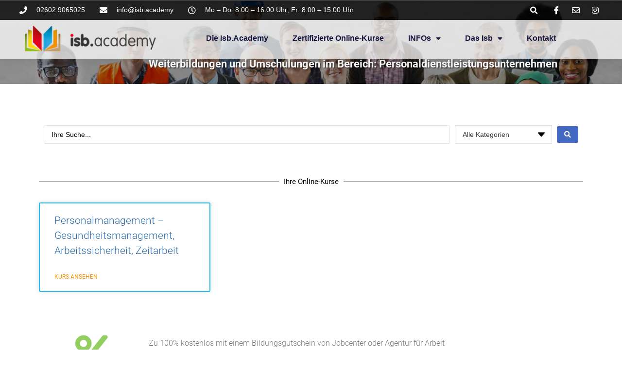

--- FILE ---
content_type: text/html; charset=UTF-8
request_url: https://isb.academy/tag/personaldienstleistungsunternehmen/
body_size: 23719
content:
<!doctype html>
<html dir="ltr" lang="de" prefix="og: https://ogp.me/ns#">
<head>
	<meta charset="UTF-8">
	<meta name="viewport" content="width=device-width, initial-scale=1">
	<link rel="profile" href="https://gmpg.org/xfn/11">
	<title>Personaldienstleistungsunternehmen - isb.academy Weiterbildungszentrum</title>
	<style>img:is([sizes="auto" i], [sizes^="auto," i]) { contain-intrinsic-size: 3000px 1500px }</style>
	
		<!-- All in One SEO 4.8.2 - aioseo.com -->
	<meta name="robots" content="max-image-preview:large" />
	<link rel="canonical" href="https://isb.academy/tag/personaldienstleistungsunternehmen/" />
	<meta name="generator" content="All in One SEO (AIOSEO) 4.8.2" />
		<script type="application/ld+json" class="aioseo-schema">
			{"@context":"https:\/\/schema.org","@graph":[{"@type":"BreadcrumbList","@id":"https:\/\/isb.academy\/tag\/personaldienstleistungsunternehmen\/#breadcrumblist","itemListElement":[{"@type":"ListItem","@id":"https:\/\/isb.academy\/#listItem","position":1,"name":"Zu Hause","item":"https:\/\/isb.academy\/","nextItem":{"@type":"ListItem","@id":"https:\/\/isb.academy\/tag\/personaldienstleistungsunternehmen\/#listItem","name":"Personaldienstleistungsunternehmen"}},{"@type":"ListItem","@id":"https:\/\/isb.academy\/tag\/personaldienstleistungsunternehmen\/#listItem","position":2,"name":"Personaldienstleistungsunternehmen","previousItem":{"@type":"ListItem","@id":"https:\/\/isb.academy\/#listItem","name":"Zu Hause"}}]},{"@type":"CollectionPage","@id":"https:\/\/isb.academy\/tag\/personaldienstleistungsunternehmen\/#collectionpage","url":"https:\/\/isb.academy\/tag\/personaldienstleistungsunternehmen\/","name":"Personaldienstleistungsunternehmen - isb.academy Weiterbildungszentrum","inLanguage":"de-DE","isPartOf":{"@id":"https:\/\/isb.academy\/#website"},"breadcrumb":{"@id":"https:\/\/isb.academy\/tag\/personaldienstleistungsunternehmen\/#breadcrumblist"}},{"@type":"Organization","@id":"https:\/\/isb.academy\/#organization","name":"isb.academy Weiterbildungszentrum","description":"Off- und Onlinkurse f\u00fcr Weiterbildung und Umschulung","url":"https:\/\/isb.academy\/","telephone":"+4926029065025","logo":{"@type":"ImageObject","url":"https:\/\/isb.academy\/wp-content\/uploads\/2023\/09\/acad_gr.png","@id":"https:\/\/isb.academy\/tag\/personaldienstleistungsunternehmen\/#organizationLogo","width":307,"height":70,"caption":"Weiterbildungen und Umschulungen zertifiziert und gef\u00f6rdert"},"image":{"@id":"https:\/\/isb.academy\/tag\/personaldienstleistungsunternehmen\/#organizationLogo"},"sameAs":["https:\/\/www.facebook.com\/isb.academy.official","https:\/\/www.instagram.com\/isb.academy_official\/"]},{"@type":"WebSite","@id":"https:\/\/isb.academy\/#website","url":"https:\/\/isb.academy\/","name":"isb.academy Weiterbildungszentrum","description":"Off- und Onlinkurse f\u00fcr Weiterbildung und Umschulung","inLanguage":"de-DE","publisher":{"@id":"https:\/\/isb.academy\/#organization"}}]}
		</script>
		<!-- All in One SEO -->

<script async type="application/javascript" src="https://isb.academy/wp-content/plugins/baqend/js/speed-kit-install.js"></script><link rel="alternate" type="application/rss+xml" title="isb.academy Weiterbildungszentrum &raquo; Feed" href="https://isb.academy/feed/" />
<link rel="alternate" type="application/rss+xml" title="isb.academy Weiterbildungszentrum &raquo; Kommentar-Feed" href="https://isb.academy/comments/feed/" />
<link rel="alternate" type="application/rss+xml" title="isb.academy Weiterbildungszentrum &raquo; Personaldienstleistungsunternehmen Schlagwort-Feed" href="https://isb.academy/tag/personaldienstleistungsunternehmen/feed/" />
<script>
window._wpemojiSettings = {"baseUrl":"https:\/\/s.w.org\/images\/core\/emoji\/16.0.1\/72x72\/","ext":".png","svgUrl":"https:\/\/s.w.org\/images\/core\/emoji\/16.0.1\/svg\/","svgExt":".svg","source":{"concatemoji":"https:\/\/isb.academy\/wp-includes\/js\/wp-emoji-release.min.js?ver=6.8.3"}};
/*! This file is auto-generated */
!function(s,n){var o,i,e;function c(e){try{var t={supportTests:e,timestamp:(new Date).valueOf()};sessionStorage.setItem(o,JSON.stringify(t))}catch(e){}}function p(e,t,n){e.clearRect(0,0,e.canvas.width,e.canvas.height),e.fillText(t,0,0);var t=new Uint32Array(e.getImageData(0,0,e.canvas.width,e.canvas.height).data),a=(e.clearRect(0,0,e.canvas.width,e.canvas.height),e.fillText(n,0,0),new Uint32Array(e.getImageData(0,0,e.canvas.width,e.canvas.height).data));return t.every(function(e,t){return e===a[t]})}function u(e,t){e.clearRect(0,0,e.canvas.width,e.canvas.height),e.fillText(t,0,0);for(var n=e.getImageData(16,16,1,1),a=0;a<n.data.length;a++)if(0!==n.data[a])return!1;return!0}function f(e,t,n,a){switch(t){case"flag":return n(e,"\ud83c\udff3\ufe0f\u200d\u26a7\ufe0f","\ud83c\udff3\ufe0f\u200b\u26a7\ufe0f")?!1:!n(e,"\ud83c\udde8\ud83c\uddf6","\ud83c\udde8\u200b\ud83c\uddf6")&&!n(e,"\ud83c\udff4\udb40\udc67\udb40\udc62\udb40\udc65\udb40\udc6e\udb40\udc67\udb40\udc7f","\ud83c\udff4\u200b\udb40\udc67\u200b\udb40\udc62\u200b\udb40\udc65\u200b\udb40\udc6e\u200b\udb40\udc67\u200b\udb40\udc7f");case"emoji":return!a(e,"\ud83e\udedf")}return!1}function g(e,t,n,a){var r="undefined"!=typeof WorkerGlobalScope&&self instanceof WorkerGlobalScope?new OffscreenCanvas(300,150):s.createElement("canvas"),o=r.getContext("2d",{willReadFrequently:!0}),i=(o.textBaseline="top",o.font="600 32px Arial",{});return e.forEach(function(e){i[e]=t(o,e,n,a)}),i}function t(e){var t=s.createElement("script");t.src=e,t.defer=!0,s.head.appendChild(t)}"undefined"!=typeof Promise&&(o="wpEmojiSettingsSupports",i=["flag","emoji"],n.supports={everything:!0,everythingExceptFlag:!0},e=new Promise(function(e){s.addEventListener("DOMContentLoaded",e,{once:!0})}),new Promise(function(t){var n=function(){try{var e=JSON.parse(sessionStorage.getItem(o));if("object"==typeof e&&"number"==typeof e.timestamp&&(new Date).valueOf()<e.timestamp+604800&&"object"==typeof e.supportTests)return e.supportTests}catch(e){}return null}();if(!n){if("undefined"!=typeof Worker&&"undefined"!=typeof OffscreenCanvas&&"undefined"!=typeof URL&&URL.createObjectURL&&"undefined"!=typeof Blob)try{var e="postMessage("+g.toString()+"("+[JSON.stringify(i),f.toString(),p.toString(),u.toString()].join(",")+"));",a=new Blob([e],{type:"text/javascript"}),r=new Worker(URL.createObjectURL(a),{name:"wpTestEmojiSupports"});return void(r.onmessage=function(e){c(n=e.data),r.terminate(),t(n)})}catch(e){}c(n=g(i,f,p,u))}t(n)}).then(function(e){for(var t in e)n.supports[t]=e[t],n.supports.everything=n.supports.everything&&n.supports[t],"flag"!==t&&(n.supports.everythingExceptFlag=n.supports.everythingExceptFlag&&n.supports[t]);n.supports.everythingExceptFlag=n.supports.everythingExceptFlag&&!n.supports.flag,n.DOMReady=!1,n.readyCallback=function(){n.DOMReady=!0}}).then(function(){return e}).then(function(){var e;n.supports.everything||(n.readyCallback(),(e=n.source||{}).concatemoji?t(e.concatemoji):e.wpemoji&&e.twemoji&&(t(e.twemoji),t(e.wpemoji)))}))}((window,document),window._wpemojiSettings);
</script>
<style id='wp-emoji-styles-inline-css'>

	img.wp-smiley, img.emoji {
		display: inline !important;
		border: none !important;
		box-shadow: none !important;
		height: 1em !important;
		width: 1em !important;
		margin: 0 0.07em !important;
		vertical-align: -0.1em !important;
		background: none !important;
		padding: 0 !important;
	}
</style>
<link rel='stylesheet' id='wp-block-library-css' href='https://isb.academy/wp-includes/css/dist/block-library/style.min.css?ver=6.8.3' media='all' />
<style id='global-styles-inline-css'>
:root{--wp--preset--aspect-ratio--square: 1;--wp--preset--aspect-ratio--4-3: 4/3;--wp--preset--aspect-ratio--3-4: 3/4;--wp--preset--aspect-ratio--3-2: 3/2;--wp--preset--aspect-ratio--2-3: 2/3;--wp--preset--aspect-ratio--16-9: 16/9;--wp--preset--aspect-ratio--9-16: 9/16;--wp--preset--color--black: #000000;--wp--preset--color--cyan-bluish-gray: #abb8c3;--wp--preset--color--white: #ffffff;--wp--preset--color--pale-pink: #f78da7;--wp--preset--color--vivid-red: #cf2e2e;--wp--preset--color--luminous-vivid-orange: #ff6900;--wp--preset--color--luminous-vivid-amber: #fcb900;--wp--preset--color--light-green-cyan: #7bdcb5;--wp--preset--color--vivid-green-cyan: #00d084;--wp--preset--color--pale-cyan-blue: #8ed1fc;--wp--preset--color--vivid-cyan-blue: #0693e3;--wp--preset--color--vivid-purple: #9b51e0;--wp--preset--gradient--vivid-cyan-blue-to-vivid-purple: linear-gradient(135deg,rgba(6,147,227,1) 0%,rgb(155,81,224) 100%);--wp--preset--gradient--light-green-cyan-to-vivid-green-cyan: linear-gradient(135deg,rgb(122,220,180) 0%,rgb(0,208,130) 100%);--wp--preset--gradient--luminous-vivid-amber-to-luminous-vivid-orange: linear-gradient(135deg,rgba(252,185,0,1) 0%,rgba(255,105,0,1) 100%);--wp--preset--gradient--luminous-vivid-orange-to-vivid-red: linear-gradient(135deg,rgba(255,105,0,1) 0%,rgb(207,46,46) 100%);--wp--preset--gradient--very-light-gray-to-cyan-bluish-gray: linear-gradient(135deg,rgb(238,238,238) 0%,rgb(169,184,195) 100%);--wp--preset--gradient--cool-to-warm-spectrum: linear-gradient(135deg,rgb(74,234,220) 0%,rgb(151,120,209) 20%,rgb(207,42,186) 40%,rgb(238,44,130) 60%,rgb(251,105,98) 80%,rgb(254,248,76) 100%);--wp--preset--gradient--blush-light-purple: linear-gradient(135deg,rgb(255,206,236) 0%,rgb(152,150,240) 100%);--wp--preset--gradient--blush-bordeaux: linear-gradient(135deg,rgb(254,205,165) 0%,rgb(254,45,45) 50%,rgb(107,0,62) 100%);--wp--preset--gradient--luminous-dusk: linear-gradient(135deg,rgb(255,203,112) 0%,rgb(199,81,192) 50%,rgb(65,88,208) 100%);--wp--preset--gradient--pale-ocean: linear-gradient(135deg,rgb(255,245,203) 0%,rgb(182,227,212) 50%,rgb(51,167,181) 100%);--wp--preset--gradient--electric-grass: linear-gradient(135deg,rgb(202,248,128) 0%,rgb(113,206,126) 100%);--wp--preset--gradient--midnight: linear-gradient(135deg,rgb(2,3,129) 0%,rgb(40,116,252) 100%);--wp--preset--font-size--small: 13px;--wp--preset--font-size--medium: 20px;--wp--preset--font-size--large: 36px;--wp--preset--font-size--x-large: 42px;--wp--preset--spacing--20: 0.44rem;--wp--preset--spacing--30: 0.67rem;--wp--preset--spacing--40: 1rem;--wp--preset--spacing--50: 1.5rem;--wp--preset--spacing--60: 2.25rem;--wp--preset--spacing--70: 3.38rem;--wp--preset--spacing--80: 5.06rem;--wp--preset--shadow--natural: 6px 6px 9px rgba(0, 0, 0, 0.2);--wp--preset--shadow--deep: 12px 12px 50px rgba(0, 0, 0, 0.4);--wp--preset--shadow--sharp: 6px 6px 0px rgba(0, 0, 0, 0.2);--wp--preset--shadow--outlined: 6px 6px 0px -3px rgba(255, 255, 255, 1), 6px 6px rgba(0, 0, 0, 1);--wp--preset--shadow--crisp: 6px 6px 0px rgba(0, 0, 0, 1);}:root { --wp--style--global--content-size: 800px;--wp--style--global--wide-size: 1200px; }:where(body) { margin: 0; }.wp-site-blocks > .alignleft { float: left; margin-right: 2em; }.wp-site-blocks > .alignright { float: right; margin-left: 2em; }.wp-site-blocks > .aligncenter { justify-content: center; margin-left: auto; margin-right: auto; }:where(.wp-site-blocks) > * { margin-block-start: 24px; margin-block-end: 0; }:where(.wp-site-blocks) > :first-child { margin-block-start: 0; }:where(.wp-site-blocks) > :last-child { margin-block-end: 0; }:root { --wp--style--block-gap: 24px; }:root :where(.is-layout-flow) > :first-child{margin-block-start: 0;}:root :where(.is-layout-flow) > :last-child{margin-block-end: 0;}:root :where(.is-layout-flow) > *{margin-block-start: 24px;margin-block-end: 0;}:root :where(.is-layout-constrained) > :first-child{margin-block-start: 0;}:root :where(.is-layout-constrained) > :last-child{margin-block-end: 0;}:root :where(.is-layout-constrained) > *{margin-block-start: 24px;margin-block-end: 0;}:root :where(.is-layout-flex){gap: 24px;}:root :where(.is-layout-grid){gap: 24px;}.is-layout-flow > .alignleft{float: left;margin-inline-start: 0;margin-inline-end: 2em;}.is-layout-flow > .alignright{float: right;margin-inline-start: 2em;margin-inline-end: 0;}.is-layout-flow > .aligncenter{margin-left: auto !important;margin-right: auto !important;}.is-layout-constrained > .alignleft{float: left;margin-inline-start: 0;margin-inline-end: 2em;}.is-layout-constrained > .alignright{float: right;margin-inline-start: 2em;margin-inline-end: 0;}.is-layout-constrained > .aligncenter{margin-left: auto !important;margin-right: auto !important;}.is-layout-constrained > :where(:not(.alignleft):not(.alignright):not(.alignfull)){max-width: var(--wp--style--global--content-size);margin-left: auto !important;margin-right: auto !important;}.is-layout-constrained > .alignwide{max-width: var(--wp--style--global--wide-size);}body .is-layout-flex{display: flex;}.is-layout-flex{flex-wrap: wrap;align-items: center;}.is-layout-flex > :is(*, div){margin: 0;}body .is-layout-grid{display: grid;}.is-layout-grid > :is(*, div){margin: 0;}body{padding-top: 0px;padding-right: 0px;padding-bottom: 0px;padding-left: 0px;}a:where(:not(.wp-element-button)){text-decoration: underline;}:root :where(.wp-element-button, .wp-block-button__link){background-color: #32373c;border-width: 0;color: #fff;font-family: inherit;font-size: inherit;line-height: inherit;padding: calc(0.667em + 2px) calc(1.333em + 2px);text-decoration: none;}.has-black-color{color: var(--wp--preset--color--black) !important;}.has-cyan-bluish-gray-color{color: var(--wp--preset--color--cyan-bluish-gray) !important;}.has-white-color{color: var(--wp--preset--color--white) !important;}.has-pale-pink-color{color: var(--wp--preset--color--pale-pink) !important;}.has-vivid-red-color{color: var(--wp--preset--color--vivid-red) !important;}.has-luminous-vivid-orange-color{color: var(--wp--preset--color--luminous-vivid-orange) !important;}.has-luminous-vivid-amber-color{color: var(--wp--preset--color--luminous-vivid-amber) !important;}.has-light-green-cyan-color{color: var(--wp--preset--color--light-green-cyan) !important;}.has-vivid-green-cyan-color{color: var(--wp--preset--color--vivid-green-cyan) !important;}.has-pale-cyan-blue-color{color: var(--wp--preset--color--pale-cyan-blue) !important;}.has-vivid-cyan-blue-color{color: var(--wp--preset--color--vivid-cyan-blue) !important;}.has-vivid-purple-color{color: var(--wp--preset--color--vivid-purple) !important;}.has-black-background-color{background-color: var(--wp--preset--color--black) !important;}.has-cyan-bluish-gray-background-color{background-color: var(--wp--preset--color--cyan-bluish-gray) !important;}.has-white-background-color{background-color: var(--wp--preset--color--white) !important;}.has-pale-pink-background-color{background-color: var(--wp--preset--color--pale-pink) !important;}.has-vivid-red-background-color{background-color: var(--wp--preset--color--vivid-red) !important;}.has-luminous-vivid-orange-background-color{background-color: var(--wp--preset--color--luminous-vivid-orange) !important;}.has-luminous-vivid-amber-background-color{background-color: var(--wp--preset--color--luminous-vivid-amber) !important;}.has-light-green-cyan-background-color{background-color: var(--wp--preset--color--light-green-cyan) !important;}.has-vivid-green-cyan-background-color{background-color: var(--wp--preset--color--vivid-green-cyan) !important;}.has-pale-cyan-blue-background-color{background-color: var(--wp--preset--color--pale-cyan-blue) !important;}.has-vivid-cyan-blue-background-color{background-color: var(--wp--preset--color--vivid-cyan-blue) !important;}.has-vivid-purple-background-color{background-color: var(--wp--preset--color--vivid-purple) !important;}.has-black-border-color{border-color: var(--wp--preset--color--black) !important;}.has-cyan-bluish-gray-border-color{border-color: var(--wp--preset--color--cyan-bluish-gray) !important;}.has-white-border-color{border-color: var(--wp--preset--color--white) !important;}.has-pale-pink-border-color{border-color: var(--wp--preset--color--pale-pink) !important;}.has-vivid-red-border-color{border-color: var(--wp--preset--color--vivid-red) !important;}.has-luminous-vivid-orange-border-color{border-color: var(--wp--preset--color--luminous-vivid-orange) !important;}.has-luminous-vivid-amber-border-color{border-color: var(--wp--preset--color--luminous-vivid-amber) !important;}.has-light-green-cyan-border-color{border-color: var(--wp--preset--color--light-green-cyan) !important;}.has-vivid-green-cyan-border-color{border-color: var(--wp--preset--color--vivid-green-cyan) !important;}.has-pale-cyan-blue-border-color{border-color: var(--wp--preset--color--pale-cyan-blue) !important;}.has-vivid-cyan-blue-border-color{border-color: var(--wp--preset--color--vivid-cyan-blue) !important;}.has-vivid-purple-border-color{border-color: var(--wp--preset--color--vivid-purple) !important;}.has-vivid-cyan-blue-to-vivid-purple-gradient-background{background: var(--wp--preset--gradient--vivid-cyan-blue-to-vivid-purple) !important;}.has-light-green-cyan-to-vivid-green-cyan-gradient-background{background: var(--wp--preset--gradient--light-green-cyan-to-vivid-green-cyan) !important;}.has-luminous-vivid-amber-to-luminous-vivid-orange-gradient-background{background: var(--wp--preset--gradient--luminous-vivid-amber-to-luminous-vivid-orange) !important;}.has-luminous-vivid-orange-to-vivid-red-gradient-background{background: var(--wp--preset--gradient--luminous-vivid-orange-to-vivid-red) !important;}.has-very-light-gray-to-cyan-bluish-gray-gradient-background{background: var(--wp--preset--gradient--very-light-gray-to-cyan-bluish-gray) !important;}.has-cool-to-warm-spectrum-gradient-background{background: var(--wp--preset--gradient--cool-to-warm-spectrum) !important;}.has-blush-light-purple-gradient-background{background: var(--wp--preset--gradient--blush-light-purple) !important;}.has-blush-bordeaux-gradient-background{background: var(--wp--preset--gradient--blush-bordeaux) !important;}.has-luminous-dusk-gradient-background{background: var(--wp--preset--gradient--luminous-dusk) !important;}.has-pale-ocean-gradient-background{background: var(--wp--preset--gradient--pale-ocean) !important;}.has-electric-grass-gradient-background{background: var(--wp--preset--gradient--electric-grass) !important;}.has-midnight-gradient-background{background: var(--wp--preset--gradient--midnight) !important;}.has-small-font-size{font-size: var(--wp--preset--font-size--small) !important;}.has-medium-font-size{font-size: var(--wp--preset--font-size--medium) !important;}.has-large-font-size{font-size: var(--wp--preset--font-size--large) !important;}.has-x-large-font-size{font-size: var(--wp--preset--font-size--x-large) !important;}
:root :where(.wp-block-pullquote){font-size: 1.5em;line-height: 1.6;}
</style>
<link rel='stylesheet' id='math-captcha-frontend-css' href='https://isb.academy/wp-content/plugins/wp-advanced-math-captcha/css/frontend.css?ver=6.8.3' media='all' />
<link rel='stylesheet' id='hello-elementor-css' href='https://isb.academy/wp-content/themes/hello-elementor/style.min.css?ver=3.4.3' media='all' />
<link rel='stylesheet' id='hello-elementor-theme-style-css' href='https://isb.academy/wp-content/themes/hello-elementor/theme.min.css?ver=3.4.3' media='all' />
<link rel='stylesheet' id='hello-elementor-header-footer-css' href='https://isb.academy/wp-content/themes/hello-elementor/header-footer.min.css?ver=3.4.3' media='all' />
<link rel='stylesheet' id='eac-frontend-css' href='https://isb.academy/wp-content/plugins/elementor-addon-components/assets/css/eac-frontend.min.css?ver=1.0.0' media='all' />
<link rel='stylesheet' id='eac-fancybox-css' href='https://isb.academy/wp-content/plugins/elementor-addon-components/assets/css/jquery.fancybox.min.css?ver=3.5.7' media='print' onload="this.onload=null; this.media='all';" />
<link rel='stylesheet' id='elementor-frontend-css' href='https://isb.academy/wp-content/plugins/elementor/assets/css/frontend.min.css?ver=3.29.0' media='all' />
<style id='elementor-frontend-inline-css'>
.elementor-kit-6{--e-global-color-primary:#6EC1E4;--e-global-color-secondary:#000000;--e-global-color-text:#7A7A7A;--e-global-color-accent:#FF9600;--e-global-color-4c9f53e:#FF0000;--e-global-color-030e677:#286AAB;--e-global-color-f9b56ac:#93CE61;--e-global-color-c901788:#FFFFFF;--e-global-typography-primary-font-family:"isb_roboto";--e-global-typography-primary-font-weight:700;--e-global-typography-secondary-font-family:"isb_roboto";--e-global-typography-secondary-font-weight:400;--e-global-typography-text-font-family:"isb_roboto";--e-global-typography-text-font-weight:300;--e-global-typography-accent-font-family:"isb_roboto";--e-global-typography-accent-font-weight:400;}.elementor-kit-6 e-page-transition{background-color:#FFBC7D;}.elementor-section.elementor-section-boxed > .elementor-container{max-width:1140px;}.e-con{--container-max-width:1140px;}.elementor-widget:not(:last-child){margin-block-end:20px;}.elementor-element{--widgets-spacing:20px 20px;--widgets-spacing-row:20px;--widgets-spacing-column:20px;}{}h1.entry-title{display:var(--page-title-display);}.site-header .site-branding{flex-direction:column;align-items:stretch;}.site-header .header-inner{width:0px;max-width:100%;}.site-header{padding-inline-end:0px;padding-inline-start:0px;}.site-header .site-branding .site-logo img{width:122px;max-width:122px;}.site-footer .site-branding{flex-direction:column;align-items:stretch;}@media(max-width:1024px){.elementor-section.elementor-section-boxed > .elementor-container{max-width:1024px;}.e-con{--container-max-width:1024px;}}@media(max-width:767px){.elementor-section.elementor-section-boxed > .elementor-container{max-width:767px;}.e-con{--container-max-width:767px;}}/* Start Custom Fonts CSS */@font-face {
	font-family: 'isb_roboto';
	font-style: normal;
	font-weight: normal;
	font-display: auto;
	src: url('https://isb.academy/wp-content/uploads/2023/09/Roboto-Regular.woff') format('woff'),
		url('https://isb.academy/wp-content/uploads/2023/09/Roboto-Regular.ttf') format('truetype');
}
@font-face {
	font-family: 'isb_roboto';
	font-style: normal;
	font-weight: 300;
	font-display: auto;
	src: url('https://isb.academy/wp-content/uploads/2023/09/Roboto-Light.woff') format('woff'),
		url('https://isb.academy/wp-content/uploads/2023/09/Roboto-Light.ttf') format('truetype');
}
@font-face {
	font-family: 'isb_roboto';
	font-style: normal;
	font-weight: 700;
	font-display: auto;
	src: url('https://isb.academy/wp-content/uploads/2023/09/Roboto-Bold.woff') format('woff'),
		url('https://isb.academy/wp-content/uploads/2023/09/Roboto-Bold.ttf') format('truetype');
}
/* End Custom Fonts CSS */
.elementor-26746 .elementor-element.elementor-element-26ef024b{box-shadow:0px 5px 30px 0px rgba(0,0,0,0.1);margin-top:0px;margin-bottom:0px;padding:0px 0px 0px 0px;z-index:10;}.elementor-26746 .elementor-element.elementor-element-5d665b5e > .elementor-element-populated{margin:0px 0px 0px 0px;--e-column-margin-right:0px;--e-column-margin-left:0px;padding:0px 0px 0px 0px;}.elementor-26746 .elementor-element.elementor-element-1ea933f9:not(.elementor-motion-effects-element-type-background), .elementor-26746 .elementor-element.elementor-element-1ea933f9 > .elementor-motion-effects-container > .elementor-motion-effects-layer{background-color:#000000C2;}.elementor-26746 .elementor-element.elementor-element-1ea933f9 > .elementor-container{max-width:1200px;}.elementor-26746 .elementor-element.elementor-element-1ea933f9{transition:background 0.3s, border 0.3s, border-radius 0.3s, box-shadow 0.3s;margin-top:0px;margin-bottom:0px;padding:5px 0px 5px 0px;}.elementor-26746 .elementor-element.elementor-element-1ea933f9 > .elementor-background-overlay{transition:background 0.3s, border-radius 0.3s, opacity 0.3s;}.elementor-bc-flex-widget .elementor-26746 .elementor-element.elementor-element-398ba074.elementor-column .elementor-widget-wrap{align-items:center;}.elementor-26746 .elementor-element.elementor-element-398ba074.elementor-column.elementor-element[data-element_type="column"] > .elementor-widget-wrap.elementor-element-populated{align-content:center;align-items:center;}.elementor-26746 .elementor-element.elementor-element-398ba074 > .elementor-element-populated{margin:0px 0px 0px 0px;--e-column-margin-right:0px;--e-column-margin-left:0px;padding:0px 0px 0px 0px;}.elementor-widget-icon-list .elementor-icon-list-item:not(:last-child):after{border-color:var( --e-global-color-text );}.elementor-widget-icon-list .elementor-icon-list-icon i{color:var( --e-global-color-primary );}.elementor-widget-icon-list .elementor-icon-list-icon svg{fill:var( --e-global-color-primary );}.elementor-widget-icon-list .elementor-icon-list-item > .elementor-icon-list-text, .elementor-widget-icon-list .elementor-icon-list-item > a{font-family:var( --e-global-typography-text-font-family ), Sans-serif;font-weight:var( --e-global-typography-text-font-weight );}.elementor-widget-icon-list .elementor-icon-list-text{color:var( --e-global-color-secondary );}.elementor-26746 .elementor-element.elementor-element-7306f3b7 .elementor-icon-list-items:not(.elementor-inline-items) .elementor-icon-list-item:not(:last-child){padding-bottom:calc(30px/2);}.elementor-26746 .elementor-element.elementor-element-7306f3b7 .elementor-icon-list-items:not(.elementor-inline-items) .elementor-icon-list-item:not(:first-child){margin-top:calc(30px/2);}.elementor-26746 .elementor-element.elementor-element-7306f3b7 .elementor-icon-list-items.elementor-inline-items .elementor-icon-list-item{margin-right:calc(30px/2);margin-left:calc(30px/2);}.elementor-26746 .elementor-element.elementor-element-7306f3b7 .elementor-icon-list-items.elementor-inline-items{margin-right:calc(-30px/2);margin-left:calc(-30px/2);}body.rtl .elementor-26746 .elementor-element.elementor-element-7306f3b7 .elementor-icon-list-items.elementor-inline-items .elementor-icon-list-item:after{left:calc(-30px/2);}body:not(.rtl) .elementor-26746 .elementor-element.elementor-element-7306f3b7 .elementor-icon-list-items.elementor-inline-items .elementor-icon-list-item:after{right:calc(-30px/2);}.elementor-26746 .elementor-element.elementor-element-7306f3b7 .elementor-icon-list-icon i{color:#ffffff;transition:color 0.3s;}.elementor-26746 .elementor-element.elementor-element-7306f3b7 .elementor-icon-list-icon svg{fill:#ffffff;transition:fill 0.3s;}.elementor-26746 .elementor-element.elementor-element-7306f3b7{--e-icon-list-icon-size:16px;--icon-vertical-offset:0px;}.elementor-26746 .elementor-element.elementor-element-7306f3b7 .elementor-icon-list-icon{padding-right:10px;}.elementor-26746 .elementor-element.elementor-element-7306f3b7 .elementor-icon-list-item > .elementor-icon-list-text, .elementor-26746 .elementor-element.elementor-element-7306f3b7 .elementor-icon-list-item > a{font-family:"Montserrat", Sans-serif;font-size:14px;font-weight:300;}.elementor-26746 .elementor-element.elementor-element-7306f3b7 .elementor-icon-list-text{color:#ffffff;transition:color 0.3s;}.elementor-bc-flex-widget .elementor-26746 .elementor-element.elementor-element-4ced0fe5.elementor-column .elementor-widget-wrap{align-items:center;}.elementor-26746 .elementor-element.elementor-element-4ced0fe5.elementor-column.elementor-element[data-element_type="column"] > .elementor-widget-wrap.elementor-element-populated{align-content:center;align-items:center;}.elementor-26746 .elementor-element.elementor-element-4ced0fe5 > .elementor-element-populated{padding:0px 0px 0px 0px;}.elementor-widget-search-form input[type="search"].elementor-search-form__input{font-family:var( --e-global-typography-text-font-family ), Sans-serif;font-weight:var( --e-global-typography-text-font-weight );}.elementor-widget-search-form .elementor-search-form__input,
					.elementor-widget-search-form .elementor-search-form__icon,
					.elementor-widget-search-form .elementor-lightbox .dialog-lightbox-close-button,
					.elementor-widget-search-form .elementor-lightbox .dialog-lightbox-close-button:hover,
					.elementor-widget-search-form.elementor-search-form--skin-full_screen input[type="search"].elementor-search-form__input{color:var( --e-global-color-text );fill:var( --e-global-color-text );}.elementor-widget-search-form .elementor-search-form__submit{font-family:var( --e-global-typography-text-font-family ), Sans-serif;font-weight:var( --e-global-typography-text-font-weight );background-color:var( --e-global-color-secondary );}.elementor-26746 .elementor-element.elementor-element-5437bd34 .elementor-search-form{text-align:right;}.elementor-26746 .elementor-element.elementor-element-5437bd34 .elementor-search-form__toggle{--e-search-form-toggle-size:31px;--e-search-form-toggle-color:#ffffff;--e-search-form-toggle-icon-size:calc(50em / 100);}.elementor-26746 .elementor-element.elementor-element-5437bd34.elementor-search-form--skin-full_screen .elementor-search-form__container{background-color:rgba(22,22,63,0.9);}.elementor-26746 .elementor-element.elementor-element-5437bd34 input[type="search"].elementor-search-form__input{font-family:"Montserrat", Sans-serif;font-size:40px;font-weight:300;}.elementor-26746 .elementor-element.elementor-element-5437bd34 .elementor-search-form__input,
					.elementor-26746 .elementor-element.elementor-element-5437bd34 .elementor-search-form__icon,
					.elementor-26746 .elementor-element.elementor-element-5437bd34 .elementor-lightbox .dialog-lightbox-close-button,
					.elementor-26746 .elementor-element.elementor-element-5437bd34 .elementor-lightbox .dialog-lightbox-close-button:hover,
					.elementor-26746 .elementor-element.elementor-element-5437bd34.elementor-search-form--skin-full_screen input[type="search"].elementor-search-form__input{color:#ffffff;fill:#ffffff;}.elementor-26746 .elementor-element.elementor-element-5437bd34:not(.elementor-search-form--skin-full_screen) .elementor-search-form__container{border-color:rgba(255,255,255,0.5);border-radius:0px;}.elementor-26746 .elementor-element.elementor-element-5437bd34.elementor-search-form--skin-full_screen input[type="search"].elementor-search-form__input{border-color:rgba(255,255,255,0.5);border-radius:0px;}.elementor-26746 .elementor-element.elementor-element-5437bd34 .elementor-search-form__toggle:hover{--e-search-form-toggle-color:#d3b574;}.elementor-26746 .elementor-element.elementor-element-5437bd34 .elementor-search-form__toggle:focus{--e-search-form-toggle-color:#d3b574;}.elementor-bc-flex-widget .elementor-26746 .elementor-element.elementor-element-d5a8eae.elementor-column .elementor-widget-wrap{align-items:center;}.elementor-26746 .elementor-element.elementor-element-d5a8eae.elementor-column.elementor-element[data-element_type="column"] > .elementor-widget-wrap.elementor-element-populated{align-content:center;align-items:center;}.elementor-26746 .elementor-element.elementor-element-d5a8eae > .elementor-element-populated{padding:0px 0px 0px 0px;}.elementor-26746 .elementor-element.elementor-element-742b7060 .elementor-icon-list-items:not(.elementor-inline-items) .elementor-icon-list-item:not(:last-child){padding-bottom:calc(15px/2);}.elementor-26746 .elementor-element.elementor-element-742b7060 .elementor-icon-list-items:not(.elementor-inline-items) .elementor-icon-list-item:not(:first-child){margin-top:calc(15px/2);}.elementor-26746 .elementor-element.elementor-element-742b7060 .elementor-icon-list-items.elementor-inline-items .elementor-icon-list-item{margin-right:calc(15px/2);margin-left:calc(15px/2);}.elementor-26746 .elementor-element.elementor-element-742b7060 .elementor-icon-list-items.elementor-inline-items{margin-right:calc(-15px/2);margin-left:calc(-15px/2);}body.rtl .elementor-26746 .elementor-element.elementor-element-742b7060 .elementor-icon-list-items.elementor-inline-items .elementor-icon-list-item:after{left:calc(-15px/2);}body:not(.rtl) .elementor-26746 .elementor-element.elementor-element-742b7060 .elementor-icon-list-items.elementor-inline-items .elementor-icon-list-item:after{right:calc(-15px/2);}.elementor-26746 .elementor-element.elementor-element-742b7060 .elementor-icon-list-icon i{color:#ffffff;transition:color 0.3s;}.elementor-26746 .elementor-element.elementor-element-742b7060 .elementor-icon-list-icon svg{fill:#ffffff;transition:fill 0.3s;}.elementor-26746 .elementor-element.elementor-element-742b7060 .elementor-icon-list-item:hover .elementor-icon-list-icon i{color:#d3b574;}.elementor-26746 .elementor-element.elementor-element-742b7060 .elementor-icon-list-item:hover .elementor-icon-list-icon svg{fill:#d3b574;}.elementor-26746 .elementor-element.elementor-element-742b7060{--e-icon-list-icon-size:16px;--e-icon-list-icon-align:center;--e-icon-list-icon-margin:0 calc(var(--e-icon-list-icon-size, 1em) * 0.125);--icon-vertical-offset:0px;}.elementor-26746 .elementor-element.elementor-element-742b7060 .elementor-icon-list-text{transition:color 0.3s;}.elementor-26746 .elementor-element.elementor-element-3fb31c33:not(.elementor-motion-effects-element-type-background), .elementor-26746 .elementor-element.elementor-element-3fb31c33 > .elementor-motion-effects-container > .elementor-motion-effects-layer{background-color:#FFFFFFBD;}.elementor-26746 .elementor-element.elementor-element-3fb31c33 > .elementor-container{max-width:1200px;}.elementor-26746 .elementor-element.elementor-element-3fb31c33{transition:background 0.3s, border 0.3s, border-radius 0.3s, box-shadow 0.3s;margin-top:0px;margin-bottom:0px;padding:5px 0px 10px 0px;}.elementor-26746 .elementor-element.elementor-element-3fb31c33 > .elementor-background-overlay{transition:background 0.3s, border-radius 0.3s, opacity 0.3s;}.elementor-bc-flex-widget .elementor-26746 .elementor-element.elementor-element-6dda7ae8.elementor-column .elementor-widget-wrap{align-items:center;}.elementor-26746 .elementor-element.elementor-element-6dda7ae8.elementor-column.elementor-element[data-element_type="column"] > .elementor-widget-wrap.elementor-element-populated{align-content:center;align-items:center;}.elementor-26746 .elementor-element.elementor-element-6dda7ae8 > .elementor-element-populated{padding:0px 0px 0px 0px;}.elementor-widget-image .widget-image-caption{color:var( --e-global-color-text );font-family:var( --e-global-typography-text-font-family ), Sans-serif;font-weight:var( --e-global-typography-text-font-weight );}.elementor-26746 .elementor-element.elementor-element-35bb988f > .elementor-widget-container{margin:0px 0px 0px 0px;padding:0px 0px 0px 0px;}.elementor-26746 .elementor-element.elementor-element-35bb988f{text-align:left;}.elementor-26746 .elementor-element.elementor-element-35bb988f img{width:100%;max-width:100%;height:100%;}.elementor-bc-flex-widget .elementor-26746 .elementor-element.elementor-element-4298a7ca.elementor-column .elementor-widget-wrap{align-items:center;}.elementor-26746 .elementor-element.elementor-element-4298a7ca.elementor-column.elementor-element[data-element_type="column"] > .elementor-widget-wrap.elementor-element-populated{align-content:center;align-items:center;}.elementor-26746 .elementor-element.elementor-element-4298a7ca > .elementor-element-populated{padding:0px 0px 0px 0px;}.elementor-widget-nav-menu .elementor-nav-menu .elementor-item{font-family:var( --e-global-typography-primary-font-family ), Sans-serif;font-weight:var( --e-global-typography-primary-font-weight );}.elementor-widget-nav-menu .elementor-nav-menu--main .elementor-item{color:var( --e-global-color-text );fill:var( --e-global-color-text );}.elementor-widget-nav-menu .elementor-nav-menu--main .elementor-item:hover,
					.elementor-widget-nav-menu .elementor-nav-menu--main .elementor-item.elementor-item-active,
					.elementor-widget-nav-menu .elementor-nav-menu--main .elementor-item.highlighted,
					.elementor-widget-nav-menu .elementor-nav-menu--main .elementor-item:focus{color:var( --e-global-color-accent );fill:var( --e-global-color-accent );}.elementor-widget-nav-menu .elementor-nav-menu--main:not(.e--pointer-framed) .elementor-item:before,
					.elementor-widget-nav-menu .elementor-nav-menu--main:not(.e--pointer-framed) .elementor-item:after{background-color:var( --e-global-color-accent );}.elementor-widget-nav-menu .e--pointer-framed .elementor-item:before,
					.elementor-widget-nav-menu .e--pointer-framed .elementor-item:after{border-color:var( --e-global-color-accent );}.elementor-widget-nav-menu{--e-nav-menu-divider-color:var( --e-global-color-text );}.elementor-widget-nav-menu .elementor-nav-menu--dropdown .elementor-item, .elementor-widget-nav-menu .elementor-nav-menu--dropdown  .elementor-sub-item{font-family:var( --e-global-typography-accent-font-family ), Sans-serif;font-weight:var( --e-global-typography-accent-font-weight );}.elementor-26746 .elementor-element.elementor-element-20b39c00 .elementor-menu-toggle{margin-left:auto;background-color:#ffffff;}.elementor-26746 .elementor-element.elementor-element-20b39c00 .elementor-nav-menu .elementor-item{font-family:"Montserrat", Sans-serif;font-size:16px;font-weight:700;text-transform:capitalize;}.elementor-26746 .elementor-element.elementor-element-20b39c00 .elementor-nav-menu--main .elementor-item{color:#16163f;fill:#16163f;padding-left:0px;padding-right:0px;}.elementor-26746 .elementor-element.elementor-element-20b39c00 .elementor-nav-menu--main .elementor-item:hover,
					.elementor-26746 .elementor-element.elementor-element-20b39c00 .elementor-nav-menu--main .elementor-item.elementor-item-active,
					.elementor-26746 .elementor-element.elementor-element-20b39c00 .elementor-nav-menu--main .elementor-item.highlighted,
					.elementor-26746 .elementor-element.elementor-element-20b39c00 .elementor-nav-menu--main .elementor-item:focus{color:var( --e-global-color-accent );fill:var( --e-global-color-accent );}.elementor-26746 .elementor-element.elementor-element-20b39c00 .elementor-nav-menu--main .elementor-item.elementor-item-active{color:var( --e-global-color-030e677 );}.elementor-26746 .elementor-element.elementor-element-20b39c00 .e--pointer-framed .elementor-item:before{border-width:0px;}.elementor-26746 .elementor-element.elementor-element-20b39c00 .e--pointer-framed.e--animation-draw .elementor-item:before{border-width:0 0 0px 0px;}.elementor-26746 .elementor-element.elementor-element-20b39c00 .e--pointer-framed.e--animation-draw .elementor-item:after{border-width:0px 0px 0 0;}.elementor-26746 .elementor-element.elementor-element-20b39c00 .e--pointer-framed.e--animation-corners .elementor-item:before{border-width:0px 0 0 0px;}.elementor-26746 .elementor-element.elementor-element-20b39c00 .e--pointer-framed.e--animation-corners .elementor-item:after{border-width:0 0px 0px 0;}.elementor-26746 .elementor-element.elementor-element-20b39c00 .e--pointer-underline .elementor-item:after,
					 .elementor-26746 .elementor-element.elementor-element-20b39c00 .e--pointer-overline .elementor-item:before,
					 .elementor-26746 .elementor-element.elementor-element-20b39c00 .e--pointer-double-line .elementor-item:before,
					 .elementor-26746 .elementor-element.elementor-element-20b39c00 .e--pointer-double-line .elementor-item:after{height:0px;}.elementor-26746 .elementor-element.elementor-element-20b39c00{--e-nav-menu-horizontal-menu-item-margin:calc( 50px / 2 );}.elementor-26746 .elementor-element.elementor-element-20b39c00 .elementor-nav-menu--main:not(.elementor-nav-menu--layout-horizontal) .elementor-nav-menu > li:not(:last-child){margin-bottom:50px;}.elementor-26746 .elementor-element.elementor-element-20b39c00 .elementor-nav-menu--dropdown a, .elementor-26746 .elementor-element.elementor-element-20b39c00 .elementor-menu-toggle{color:#16163f;fill:#16163f;}.elementor-26746 .elementor-element.elementor-element-20b39c00 .elementor-nav-menu--dropdown a:hover,
					.elementor-26746 .elementor-element.elementor-element-20b39c00 .elementor-nav-menu--dropdown a:focus,
					.elementor-26746 .elementor-element.elementor-element-20b39c00 .elementor-nav-menu--dropdown a.elementor-item-active,
					.elementor-26746 .elementor-element.elementor-element-20b39c00 .elementor-nav-menu--dropdown a.highlighted,
					.elementor-26746 .elementor-element.elementor-element-20b39c00 .elementor-menu-toggle:hover,
					.elementor-26746 .elementor-element.elementor-element-20b39c00 .elementor-menu-toggle:focus{color:#d3b574;}.elementor-26746 .elementor-element.elementor-element-20b39c00 .elementor-nav-menu--dropdown a:hover,
					.elementor-26746 .elementor-element.elementor-element-20b39c00 .elementor-nav-menu--dropdown a:focus,
					.elementor-26746 .elementor-element.elementor-element-20b39c00 .elementor-nav-menu--dropdown a.elementor-item-active,
					.elementor-26746 .elementor-element.elementor-element-20b39c00 .elementor-nav-menu--dropdown a.highlighted{background-color:rgba(0,0,0,0);}.elementor-26746 .elementor-element.elementor-element-20b39c00 .elementor-nav-menu--dropdown a.elementor-item-active{color:#d3b574;background-color:rgba(0,0,0,0);}.elementor-26746 .elementor-element.elementor-element-20b39c00 .elementor-nav-menu--dropdown .elementor-item, .elementor-26746 .elementor-element.elementor-element-20b39c00 .elementor-nav-menu--dropdown  .elementor-sub-item{font-family:"Montserrat", Sans-serif;font-size:16px;font-weight:400;}.elementor-26746 .elementor-element.elementor-element-20b39c00 .elementor-nav-menu--main .elementor-nav-menu--dropdown, .elementor-26746 .elementor-element.elementor-element-20b39c00 .elementor-nav-menu__container.elementor-nav-menu--dropdown{box-shadow:0px 15px 20px 0px rgba(0,0,0,0.1);}.elementor-26746 .elementor-element.elementor-element-20b39c00 .elementor-nav-menu--dropdown a{padding-left:10px;padding-right:10px;padding-top:20px;padding-bottom:20px;}.elementor-26746 .elementor-element.elementor-element-20b39c00 .elementor-nav-menu--main > .elementor-nav-menu > li > .elementor-nav-menu--dropdown, .elementor-26746 .elementor-element.elementor-element-20b39c00 .elementor-nav-menu__container.elementor-nav-menu--dropdown{margin-top:15px !important;}.elementor-26746 .elementor-element.elementor-element-20b39c00 div.elementor-menu-toggle{color:#16163f;}.elementor-26746 .elementor-element.elementor-element-20b39c00 div.elementor-menu-toggle svg{fill:#16163f;}.elementor-theme-builder-content-area{height:400px;}.elementor-location-header:before, .elementor-location-footer:before{content:"";display:table;clear:both;}@media(max-width:1024px){.elementor-26746 .elementor-element.elementor-element-398ba074 > .elementor-element-populated{padding:15px 15px 15px 15px;}.elementor-26746 .elementor-element.elementor-element-7306f3b7 .elementor-icon-list-item > .elementor-icon-list-text, .elementor-26746 .elementor-element.elementor-element-7306f3b7 .elementor-icon-list-item > a{font-size:12px;}.elementor-26746 .elementor-element.elementor-element-4ced0fe5 > .elementor-element-populated{padding:15px 15px 15px 15px;}.elementor-26746 .elementor-element.elementor-element-d5a8eae > .elementor-element-populated{padding:15px 15px 15px 15px;}.elementor-26746 .elementor-element.elementor-element-3fb31c33{padding:20px 15px 20px 15px;}.elementor-26746 .elementor-element.elementor-element-6dda7ae8 > .elementor-element-populated{padding:0px 0px 0px 0px;}.elementor-26746 .elementor-element.elementor-element-4298a7ca > .elementor-element-populated{padding:0px 0px 0px 0px;}.elementor-26746 .elementor-element.elementor-element-20b39c00 .elementor-nav-menu--main > .elementor-nav-menu > li > .elementor-nav-menu--dropdown, .elementor-26746 .elementor-element.elementor-element-20b39c00 .elementor-nav-menu__container.elementor-nav-menu--dropdown{margin-top:20px !important;}}@media(min-width:768px){.elementor-26746 .elementor-element.elementor-element-398ba074{width:78%;}.elementor-26746 .elementor-element.elementor-element-4ced0fe5{width:11.5%;}.elementor-26746 .elementor-element.elementor-element-d5a8eae{width:10.496%;}.elementor-26746 .elementor-element.elementor-element-6dda7ae8{width:24%;}.elementor-26746 .elementor-element.elementor-element-4298a7ca{width:76%;}}@media(max-width:1024px) and (min-width:768px){.elementor-26746 .elementor-element.elementor-element-398ba074{width:75%;}.elementor-26746 .elementor-element.elementor-element-4ced0fe5{width:5%;}.elementor-26746 .elementor-element.elementor-element-d5a8eae{width:20%;}.elementor-26746 .elementor-element.elementor-element-6dda7ae8{width:50%;}.elementor-26746 .elementor-element.elementor-element-4298a7ca{width:15%;}}@media(max-width:767px){.elementor-26746 .elementor-element.elementor-element-5d665b5e > .elementor-element-populated{padding:0px 0px 0px 0px;}.elementor-26746 .elementor-element.elementor-element-1ea933f9{padding:0px 0px 0px 0px;}.elementor-26746 .elementor-element.elementor-element-4ced0fe5{width:20%;}.elementor-26746 .elementor-element.elementor-element-d5a8eae{width:80%;}.elementor-26746 .elementor-element.elementor-element-6dda7ae8{width:70%;}.elementor-26746 .elementor-element.elementor-element-4298a7ca{width:30%;}.elementor-26746 .elementor-element.elementor-element-20b39c00 .elementor-nav-menu--dropdown .elementor-item, .elementor-26746 .elementor-element.elementor-element-20b39c00 .elementor-nav-menu--dropdown  .elementor-sub-item{font-size:16px;}.elementor-26746 .elementor-element.elementor-element-20b39c00 .elementor-nav-menu--dropdown a{padding-top:24px;padding-bottom:24px;}.elementor-26746 .elementor-element.elementor-element-20b39c00 .elementor-nav-menu--main > .elementor-nav-menu > li > .elementor-nav-menu--dropdown, .elementor-26746 .elementor-element.elementor-element-20b39c00 .elementor-nav-menu__container.elementor-nav-menu--dropdown{margin-top:20px !important;}}
.elementor-27085 .elementor-element.elementor-element-47c285f:not(.elementor-motion-effects-element-type-background), .elementor-27085 .elementor-element.elementor-element-47c285f > .elementor-motion-effects-container > .elementor-motion-effects-layer{background-color:#CCCCCC;}.elementor-27085 .elementor-element.elementor-element-47c285f{transition:background 0.3s, border 0.3s, border-radius 0.3s, box-shadow 0.3s;margin-top:0px;margin-bottom:0px;padding:0px 0px 0px 0px;}.elementor-27085 .elementor-element.elementor-element-47c285f > .elementor-background-overlay{transition:background 0.3s, border-radius 0.3s, opacity 0.3s;}.elementor-27085 .elementor-element.elementor-element-21976e40 > .elementor-element-populated{padding:0px 0px 0px 0px;}.elementor-27085 .elementor-element.elementor-element-239aa496 > .elementor-container{max-width:1760px;min-height:94px;}.elementor-27085 .elementor-element.elementor-element-239aa496{border-style:solid;border-width:1px 0px 0px 0px;border-color:rgba(3,53,55,0.2);margin-top:0px;margin-bottom:0px;padding:0px 0px 0px 0px;}.elementor-bc-flex-widget .elementor-27085 .elementor-element.elementor-element-44bfa39.elementor-column .elementor-widget-wrap{align-items:center;}.elementor-27085 .elementor-element.elementor-element-44bfa39.elementor-column.elementor-element[data-element_type="column"] > .elementor-widget-wrap.elementor-element-populated{align-content:center;align-items:center;}.elementor-27085 .elementor-element.elementor-element-44bfa39 > .elementor-element-populated{margin:0px 0px 0px 0px;--e-column-margin-right:0px;--e-column-margin-left:0px;padding:0px 0px 0px 0px;}.elementor-widget-image .widget-image-caption{color:var( --e-global-color-text );font-family:var( --e-global-typography-text-font-family ), Sans-serif;font-weight:var( --e-global-typography-text-font-weight );}.elementor-27085 .elementor-element.elementor-element-8ed27cf{text-align:left;}.elementor-bc-flex-widget .elementor-27085 .elementor-element.elementor-element-55bf0444.elementor-column .elementor-widget-wrap{align-items:center;}.elementor-27085 .elementor-element.elementor-element-55bf0444.elementor-column.elementor-element[data-element_type="column"] > .elementor-widget-wrap.elementor-element-populated{align-content:center;align-items:center;}.elementor-27085 .elementor-element.elementor-element-55bf0444 > .elementor-element-populated{margin:0px 0px 0px 0px;--e-column-margin-right:0px;--e-column-margin-left:0px;padding:0px 0px 0px 0px;}.elementor-widget-nav-menu .elementor-nav-menu .elementor-item{font-family:var( --e-global-typography-primary-font-family ), Sans-serif;font-weight:var( --e-global-typography-primary-font-weight );}.elementor-widget-nav-menu .elementor-nav-menu--main .elementor-item{color:var( --e-global-color-text );fill:var( --e-global-color-text );}.elementor-widget-nav-menu .elementor-nav-menu--main .elementor-item:hover,
					.elementor-widget-nav-menu .elementor-nav-menu--main .elementor-item.elementor-item-active,
					.elementor-widget-nav-menu .elementor-nav-menu--main .elementor-item.highlighted,
					.elementor-widget-nav-menu .elementor-nav-menu--main .elementor-item:focus{color:var( --e-global-color-accent );fill:var( --e-global-color-accent );}.elementor-widget-nav-menu .elementor-nav-menu--main:not(.e--pointer-framed) .elementor-item:before,
					.elementor-widget-nav-menu .elementor-nav-menu--main:not(.e--pointer-framed) .elementor-item:after{background-color:var( --e-global-color-accent );}.elementor-widget-nav-menu .e--pointer-framed .elementor-item:before,
					.elementor-widget-nav-menu .e--pointer-framed .elementor-item:after{border-color:var( --e-global-color-accent );}.elementor-widget-nav-menu{--e-nav-menu-divider-color:var( --e-global-color-text );}.elementor-widget-nav-menu .elementor-nav-menu--dropdown .elementor-item, .elementor-widget-nav-menu .elementor-nav-menu--dropdown  .elementor-sub-item{font-family:var( --e-global-typography-accent-font-family ), Sans-serif;font-weight:var( --e-global-typography-accent-font-weight );}.elementor-27085 .elementor-element.elementor-element-16ec555e .elementor-nav-menu .elementor-item{font-family:var( --e-global-typography-text-font-family ), Sans-serif;font-weight:var( --e-global-typography-text-font-weight );}.elementor-27085 .elementor-element.elementor-element-16ec555e .elementor-nav-menu--main .elementor-item{color:#033537;fill:#033537;padding-left:20px;padding-right:20px;}.elementor-27085 .elementor-element.elementor-element-16ec555e .elementor-nav-menu--main .elementor-item:hover,
					.elementor-27085 .elementor-element.elementor-element-16ec555e .elementor-nav-menu--main .elementor-item.elementor-item-active,
					.elementor-27085 .elementor-element.elementor-element-16ec555e .elementor-nav-menu--main .elementor-item.highlighted,
					.elementor-27085 .elementor-element.elementor-element-16ec555e .elementor-nav-menu--main .elementor-item:focus{color:var( --e-global-color-accent );fill:var( --e-global-color-accent );}.elementor-27085 .elementor-element.elementor-element-16ec555e .elementor-nav-menu--main:not(.e--pointer-framed) .elementor-item:before,
					.elementor-27085 .elementor-element.elementor-element-16ec555e .elementor-nav-menu--main:not(.e--pointer-framed) .elementor-item:after{background-color:var( --e-global-color-4c9f53e );}.elementor-27085 .elementor-element.elementor-element-16ec555e .e--pointer-framed .elementor-item:before,
					.elementor-27085 .elementor-element.elementor-element-16ec555e .e--pointer-framed .elementor-item:after{border-color:var( --e-global-color-4c9f53e );}.elementor-27085 .elementor-element.elementor-element-16ec555e .elementor-nav-menu--main .elementor-item.elementor-item-active{color:var( --e-global-color-accent );}.elementor-27085 .elementor-element.elementor-element-16ec555e .e--pointer-framed .elementor-item:before{border-width:0px;}.elementor-27085 .elementor-element.elementor-element-16ec555e .e--pointer-framed.e--animation-draw .elementor-item:before{border-width:0 0 0px 0px;}.elementor-27085 .elementor-element.elementor-element-16ec555e .e--pointer-framed.e--animation-draw .elementor-item:after{border-width:0px 0px 0 0;}.elementor-27085 .elementor-element.elementor-element-16ec555e .e--pointer-framed.e--animation-corners .elementor-item:before{border-width:0px 0 0 0px;}.elementor-27085 .elementor-element.elementor-element-16ec555e .e--pointer-framed.e--animation-corners .elementor-item:after{border-width:0 0px 0px 0;}.elementor-27085 .elementor-element.elementor-element-16ec555e .e--pointer-underline .elementor-item:after,
					 .elementor-27085 .elementor-element.elementor-element-16ec555e .e--pointer-overline .elementor-item:before,
					 .elementor-27085 .elementor-element.elementor-element-16ec555e .e--pointer-double-line .elementor-item:before,
					 .elementor-27085 .elementor-element.elementor-element-16ec555e .e--pointer-double-line .elementor-item:after{height:0px;}.elementor-bc-flex-widget .elementor-27085 .elementor-element.elementor-element-3ec7d12d.elementor-column .elementor-widget-wrap{align-items:center;}.elementor-27085 .elementor-element.elementor-element-3ec7d12d.elementor-column.elementor-element[data-element_type="column"] > .elementor-widget-wrap.elementor-element-populated{align-content:center;align-items:center;}.elementor-27085 .elementor-element.elementor-element-3ec7d12d > .elementor-element-populated{margin:0px 0px 0px 0px;--e-column-margin-right:0px;--e-column-margin-left:0px;padding:0px 0px 0px 0px;}.elementor-27085 .elementor-element.elementor-element-27232bab:not(.elementor-motion-effects-element-type-background), .elementor-27085 .elementor-element.elementor-element-27232bab > .elementor-motion-effects-container > .elementor-motion-effects-layer{background-color:#033537;}.elementor-27085 .elementor-element.elementor-element-27232bab > .elementor-container{max-width:1760px;}.elementor-27085 .elementor-element.elementor-element-27232bab{transition:background 0.3s, border 0.3s, border-radius 0.3s, box-shadow 0.3s;margin-top:0px;margin-bottom:0px;}.elementor-27085 .elementor-element.elementor-element-27232bab > .elementor-background-overlay{transition:background 0.3s, border-radius 0.3s, opacity 0.3s;}.elementor-widget-text-editor{font-family:var( --e-global-typography-text-font-family ), Sans-serif;font-weight:var( --e-global-typography-text-font-weight );color:var( --e-global-color-text );}.elementor-widget-text-editor.elementor-drop-cap-view-stacked .elementor-drop-cap{background-color:var( --e-global-color-primary );}.elementor-widget-text-editor.elementor-drop-cap-view-framed .elementor-drop-cap, .elementor-widget-text-editor.elementor-drop-cap-view-default .elementor-drop-cap{color:var( --e-global-color-primary );border-color:var( --e-global-color-primary );}.elementor-27085 .elementor-element.elementor-element-f9663ce{text-align:left;font-family:"Dosis", Sans-serif;font-size:12px;font-weight:200;color:#ffffff;}.elementor-theme-builder-content-area{height:400px;}.elementor-location-header:before, .elementor-location-footer:before{content:"";display:table;clear:both;}@media(max-width:1024px){.elementor-27085 .elementor-element.elementor-element-47c285f{margin-top:100px;margin-bottom:0px;}.elementor-27085 .elementor-element.elementor-element-44bfa39 > .elementor-element-populated{padding:30px 0px 20px 0px;}.elementor-27085 .elementor-element.elementor-element-8ed27cf{text-align:center;}.elementor-27085 .elementor-element.elementor-element-3ec7d12d > .elementor-element-populated{padding:20px 0px 0px 0px;}.elementor-27085 .elementor-element.elementor-element-27232bab{margin-top:50px;margin-bottom:0px;}.elementor-27085 .elementor-element.elementor-element-f9663ce{text-align:center;}}@media(max-width:767px){.elementor-27085 .elementor-element.elementor-element-47c285f{margin-top:100px;margin-bottom:0px;}.elementor-27085 .elementor-element.elementor-element-27232bab{padding:20px 0px 20px 0px;}}@media(min-width:768px){.elementor-27085 .elementor-element.elementor-element-44bfa39{width:20%;}.elementor-27085 .elementor-element.elementor-element-55bf0444{width:59.333%;}.elementor-27085 .elementor-element.elementor-element-3ec7d12d{width:20%;}}@media(max-width:1024px) and (min-width:768px){.elementor-27085 .elementor-element.elementor-element-44bfa39{width:100%;}.elementor-27085 .elementor-element.elementor-element-55bf0444{width:100%;}.elementor-27085 .elementor-element.elementor-element-3ec7d12d{width:100%;}.elementor-27085 .elementor-element.elementor-element-40daf22{width:100%;}.elementor-27085 .elementor-element.elementor-element-3e229bac{width:100%;}}
.elementor-26788 .elementor-element.elementor-element-3a54597e > .elementor-container > .elementor-column > .elementor-widget-wrap{align-content:center;align-items:center;}.elementor-26788 .elementor-element.elementor-element-3a54597e:not(.elementor-motion-effects-element-type-background), .elementor-26788 .elementor-element.elementor-element-3a54597e > .elementor-motion-effects-container > .elementor-motion-effects-layer{background-image:url("https://isb.academy/wp-content/uploads/2023/09/umschulung_tit.jpg");background-position:top center;background-repeat:no-repeat;background-size:cover;}.elementor-26788 .elementor-element.elementor-element-3a54597e > .elementor-background-overlay{background-color:var( --e-global-color-030e677 );opacity:0;transition:background 0.3s, border-radius 0.3s, opacity 0.3s;}.elementor-26788 .elementor-element.elementor-element-3a54597e > .elementor-container{max-width:1074px;}.elementor-26788 .elementor-element.elementor-element-3a54597e{overflow:hidden;transition:background 0.3s, border 0.3s, border-radius 0.3s, box-shadow 0.3s;margin-top:-120px;margin-bottom:0px;padding:7% 4% 0% 4%;}.elementor-26788 .elementor-element.elementor-element-3a54597e, .elementor-26788 .elementor-element.elementor-element-3a54597e > .elementor-background-overlay{border-radius:0px 0px 0px 0px;}.elementor-bc-flex-widget .elementor-26788 .elementor-element.elementor-element-1abc0a41.elementor-column .elementor-widget-wrap{align-items:center;}.elementor-26788 .elementor-element.elementor-element-1abc0a41.elementor-column.elementor-element[data-element_type="column"] > .elementor-widget-wrap.elementor-element-populated{align-content:center;align-items:center;}.elementor-26788 .elementor-element.elementor-element-1abc0a41.elementor-column > .elementor-widget-wrap{justify-content:flex-start;}.elementor-26788 .elementor-element.elementor-element-1abc0a41 > .elementor-element-populated{transition:background 0.3s, border 0.3s, border-radius 0.3s, box-shadow 0.3s;margin:0px 0px 0px 0px;--e-column-margin-right:0px;--e-column-margin-left:0px;padding:25px 25px 25px 0px;}.elementor-26788 .elementor-element.elementor-element-1abc0a41 > .elementor-element-populated > .elementor-background-overlay{transition:background 0.3s, border-radius 0.3s, opacity 0.3s;}.elementor-26788 .elementor-element.elementor-element-714db839{margin-top:0px;margin-bottom:0px;padding:0px 0px 0px 0px;}.elementor-bc-flex-widget .elementor-26788 .elementor-element.elementor-element-64c5ebea.elementor-column .elementor-widget-wrap{align-items:center;}.elementor-26788 .elementor-element.elementor-element-64c5ebea.elementor-column.elementor-element[data-element_type="column"] > .elementor-widget-wrap.elementor-element-populated{align-content:center;align-items:center;}.elementor-26788 .elementor-element.elementor-element-64c5ebea.elementor-column > .elementor-widget-wrap{justify-content:flex-end;}.elementor-26788 .elementor-element.elementor-element-64c5ebea > .elementor-element-populated{padding:5px 5px 5px 5px;}.elementor-widget-theme-archive-title .elementor-heading-title{font-family:var( --e-global-typography-primary-font-family ), Sans-serif;font-weight:var( --e-global-typography-primary-font-weight );color:var( --e-global-color-primary );}.elementor-26788 .elementor-element.elementor-element-c1962fb{text-align:right;}.elementor-26788 .elementor-element.elementor-element-c1962fb .elementor-heading-title{font-family:"isb_roboto", Sans-serif;font-size:22px;font-weight:700;text-shadow:2px 2px 2px rgba(0, 0, 0, 0.46);color:var( --e-global-color-c901788 );}.elementor-26788 .elementor-element.elementor-element-53a35c68{margin-top:50px;margin-bottom:0px;padding:0px 0px 0px 0px;}.elementor-26788 .elementor-element.elementor-element-2a130e88 > .elementor-element-populated{transition:background 0.3s, border 0.3s, border-radius 0.3s, box-shadow 0.3s;}.elementor-26788 .elementor-element.elementor-element-2a130e88 > .elementor-element-populated > .elementor-background-overlay{transition:background 0.3s, border-radius 0.3s, opacity 0.3s;}.elementor-widget-jet-ajax-search .jet-search-title-fields__item-label{font-family:var( --e-global-typography-text-font-family ), Sans-serif;font-weight:var( --e-global-typography-text-font-weight );}.elementor-widget-jet-ajax-search .jet-search-title-fields__item-value{font-family:var( --e-global-typography-text-font-family ), Sans-serif;font-weight:var( --e-global-typography-text-font-weight );}.elementor-widget-jet-ajax-search .jet-search-content-fields__item-label{font-family:var( --e-global-typography-text-font-family ), Sans-serif;font-weight:var( --e-global-typography-text-font-weight );}.elementor-widget-jet-ajax-search .jet-search-content-fields__item-value{font-family:var( --e-global-typography-text-font-family ), Sans-serif;font-weight:var( --e-global-typography-text-font-weight );}.elementor-26788 .elementor-element.elementor-element-45796939 .jet-ajax-search__results-slide{overflow-y:auto;max-height:500px;}.elementor-26788 .elementor-element.elementor-element-45796939 .jet-ajax-search__source-results-item_icon svg{width:24px;}.elementor-26788 .elementor-element.elementor-element-45796939 .jet-ajax-search__source-results-item_icon{font-size:24px;}.elementor-26788 .elementor-element.elementor-element-45796939 > .elementor-widget-container{margin:0px 0px 0px 0px;padding:25px 10px 25px 10px;}.elementor-26788 .elementor-element.elementor-element-45796939 .jet-ajax-search__categories .chosen-drop{box-shadow:0px 0px 10px 0px rgba(0,0,0,0.5);}.elementor-26788 .elementor-element.elementor-element-45796939 .jet-ajax-search__results-area{box-shadow:1px 1px 10px 0px rgba(0,0,0,0.5);}.elementor-26788 .elementor-element.elementor-element-45796939 .jet-ajax-search__item-title{color:var( --e-global-color-secondary );}.elementor-26788 .elementor-element.elementor-element-45796939 .jet-ajax-search__item-content{font-family:var( --e-global-typography-secondary-font-family ), Sans-serif;font-weight:var( --e-global-typography-secondary-font-weight );}.elementor-26788 .elementor-element.elementor-element-45796939 .jet-ajax-search__full-results{font-family:var( --e-global-typography-secondary-font-family ), Sans-serif;font-weight:var( --e-global-typography-secondary-font-weight );}.elementor-26788 .elementor-element.elementor-element-18714380:not(.elementor-motion-effects-element-type-background), .elementor-26788 .elementor-element.elementor-element-18714380 > .elementor-motion-effects-container > .elementor-motion-effects-layer{background-color:#02010100;}.elementor-26788 .elementor-element.elementor-element-18714380{transition:background 0.3s, border 0.3s, border-radius 0.3s, box-shadow 0.3s;margin-top:10px;margin-bottom:0px;}.elementor-26788 .elementor-element.elementor-element-18714380 > .elementor-background-overlay{transition:background 0.3s, border-radius 0.3s, opacity 0.3s;}.elementor-26788 .elementor-element.elementor-element-7c6a1c21:not(.elementor-motion-effects-element-type-background) > .elementor-widget-wrap, .elementor-26788 .elementor-element.elementor-element-7c6a1c21 > .elementor-widget-wrap > .elementor-motion-effects-container > .elementor-motion-effects-layer{background-color:#286AAB00;}.elementor-26788 .elementor-element.elementor-element-7c6a1c21 > .elementor-element-populated{border-style:none;transition:background 0.3s, border 0.3s, border-radius 0.3s, box-shadow 0.3s;}.elementor-26788 .elementor-element.elementor-element-7c6a1c21 > .elementor-element-populated > .elementor-background-overlay{transition:background 0.3s, border-radius 0.3s, opacity 0.3s;}.elementor-widget-divider{--divider-color:var( --e-global-color-secondary );}.elementor-widget-divider .elementor-divider__text{color:var( --e-global-color-secondary );font-family:var( --e-global-typography-secondary-font-family ), Sans-serif;font-weight:var( --e-global-typography-secondary-font-weight );}.elementor-widget-divider.elementor-view-stacked .elementor-icon{background-color:var( --e-global-color-secondary );}.elementor-widget-divider.elementor-view-framed .elementor-icon, .elementor-widget-divider.elementor-view-default .elementor-icon{color:var( --e-global-color-secondary );border-color:var( --e-global-color-secondary );}.elementor-widget-divider.elementor-view-framed .elementor-icon, .elementor-widget-divider.elementor-view-default .elementor-icon svg{fill:var( --e-global-color-secondary );}.elementor-26788 .elementor-element.elementor-element-3bd86cd8{--divider-border-style:solid;--divider-color:#000;--divider-border-width:1px;}.elementor-26788 .elementor-element.elementor-element-3bd86cd8 .elementor-divider-separator{width:100%;margin:0 auto;margin-center:0;}.elementor-26788 .elementor-element.elementor-element-3bd86cd8 .elementor-divider{text-align:center;padding-block-start:15px;padding-block-end:15px;}.elementor-26788 .elementor-element.elementor-element-51f1983c > .elementor-background-overlay{background-color:#F4F4F700;opacity:0.5;}.elementor-26788 .elementor-element.elementor-element-51f1983c{margin-top:0px;margin-bottom:70px;padding:0px 0px 0px 0px;}.elementor-26788 .elementor-element.elementor-element-628f8df3:not(.elementor-motion-effects-element-type-background) > .elementor-widget-wrap, .elementor-26788 .elementor-element.elementor-element-628f8df3 > .elementor-widget-wrap > .elementor-motion-effects-container > .elementor-motion-effects-layer{background-color:#54595F00;}.elementor-26788 .elementor-element.elementor-element-628f8df3 > .elementor-element-populated{transition:background 0.3s, border 0.3s, border-radius 0.3s, box-shadow 0.3s;}.elementor-26788 .elementor-element.elementor-element-628f8df3 > .elementor-element-populated > .elementor-background-overlay{transition:background 0.3s, border-radius 0.3s, opacity 0.3s;}.elementor-widget-archive-posts .elementor-button{background-color:var( --e-global-color-accent );font-family:var( --e-global-typography-accent-font-family ), Sans-serif;font-weight:var( --e-global-typography-accent-font-weight );}.elementor-widget-archive-posts .elementor-post__title, .elementor-widget-archive-posts .elementor-post__title a{color:var( --e-global-color-secondary );font-family:var( --e-global-typography-primary-font-family ), Sans-serif;font-weight:var( --e-global-typography-primary-font-weight );}.elementor-widget-archive-posts .elementor-post__meta-data{font-family:var( --e-global-typography-secondary-font-family ), Sans-serif;font-weight:var( --e-global-typography-secondary-font-weight );}.elementor-widget-archive-posts .elementor-post__excerpt p{font-family:var( --e-global-typography-text-font-family ), Sans-serif;font-weight:var( --e-global-typography-text-font-weight );}.elementor-widget-archive-posts .elementor-post__read-more{color:var( --e-global-color-accent );}.elementor-widget-archive-posts a.elementor-post__read-more{font-family:var( --e-global-typography-accent-font-family ), Sans-serif;font-weight:var( --e-global-typography-accent-font-weight );}.elementor-widget-archive-posts .elementor-post__card .elementor-post__badge{background-color:var( --e-global-color-accent );font-family:var( --e-global-typography-accent-font-family ), Sans-serif;font-weight:var( --e-global-typography-accent-font-weight );}.elementor-widget-archive-posts .elementor-pagination{font-family:var( --e-global-typography-secondary-font-family ), Sans-serif;font-weight:var( --e-global-typography-secondary-font-weight );}.elementor-widget-archive-posts .e-load-more-message{font-family:var( --e-global-typography-secondary-font-family ), Sans-serif;font-weight:var( --e-global-typography-secondary-font-weight );}.elementor-widget-archive-posts .elementor-posts-nothing-found{color:var( --e-global-color-text );font-family:var( --e-global-typography-text-font-family ), Sans-serif;font-weight:var( --e-global-typography-text-font-weight );}.elementor-26788 .elementor-element.elementor-element-420bd773{--item-display:flex;--read-more-alignment:1;--grid-row-gap:34px;--grid-column-gap:30px;}.elementor-26788 .elementor-element.elementor-element-420bd773 > .elementor-widget-container{background-color:#8B8B8B00;}.elementor-26788 .elementor-element.elementor-element-420bd773 .elementor-post__meta-data span + span:before{content:"•";}.elementor-26788 .elementor-element.elementor-element-420bd773 .elementor-post__card{background-color:var( --e-global-color-c901788 );border-color:#1ebbf0;border-width:2px;}.elementor-26788 .elementor-element.elementor-element-420bd773 .elementor-post__title, .elementor-26788 .elementor-element.elementor-element-420bd773 .elementor-post__title a{color:var( --e-global-color-030e677 );font-family:var( --e-global-typography-text-font-family ), Sans-serif;font-weight:var( --e-global-typography-text-font-weight );}.elementor-26788 .elementor-element.elementor-element-420bd773 .elementor-post__read-more{color:var( --e-global-color-accent );}.elementor-26788 .elementor-element.elementor-element-420bd773 .elementor-pagination{text-align:center;margin-top:0px;}body:not(.rtl) .elementor-26788 .elementor-element.elementor-element-420bd773 .elementor-pagination .page-numbers:not(:first-child){margin-left:calc( 10px/2 );}body:not(.rtl) .elementor-26788 .elementor-element.elementor-element-420bd773 .elementor-pagination .page-numbers:not(:last-child){margin-right:calc( 10px/2 );}body.rtl .elementor-26788 .elementor-element.elementor-element-420bd773 .elementor-pagination .page-numbers:not(:first-child){margin-right:calc( 10px/2 );}body.rtl .elementor-26788 .elementor-element.elementor-element-420bd773 .elementor-pagination .page-numbers:not(:last-child){margin-left:calc( 10px/2 );}.elementor-26788 .elementor-element.elementor-element-21e52a24 > .elementor-container > .elementor-column > .elementor-widget-wrap{align-content:center;align-items:center;}.elementor-widget-icon.elementor-view-stacked .elementor-icon{background-color:var( --e-global-color-primary );}.elementor-widget-icon.elementor-view-framed .elementor-icon, .elementor-widget-icon.elementor-view-default .elementor-icon{color:var( --e-global-color-primary );border-color:var( --e-global-color-primary );}.elementor-widget-icon.elementor-view-framed .elementor-icon, .elementor-widget-icon.elementor-view-default .elementor-icon svg{fill:var( --e-global-color-primary );}.elementor-26788 .elementor-element.elementor-element-8fdad49 .elementor-icon-wrapper{text-align:center;}.elementor-26788 .elementor-element.elementor-element-8fdad49.elementor-view-stacked .elementor-icon{background-color:var( --e-global-color-f9b56ac );}.elementor-26788 .elementor-element.elementor-element-8fdad49.elementor-view-framed .elementor-icon, .elementor-26788 .elementor-element.elementor-element-8fdad49.elementor-view-default .elementor-icon{color:var( --e-global-color-f9b56ac );border-color:var( --e-global-color-f9b56ac );}.elementor-26788 .elementor-element.elementor-element-8fdad49.elementor-view-framed .elementor-icon, .elementor-26788 .elementor-element.elementor-element-8fdad49.elementor-view-default .elementor-icon svg{fill:var( --e-global-color-f9b56ac );}.elementor-26788 .elementor-element.elementor-element-8fdad49 .elementor-icon{font-size:76px;}.elementor-26788 .elementor-element.elementor-element-8fdad49 .elementor-icon svg{height:76px;}.elementor-26788 .elementor-element.elementor-element-fca46ae > .elementor-element-populated{margin:0px 0px 0px 0px;--e-column-margin-right:0px;--e-column-margin-left:0px;padding:0px 0px 0px 0px;}.elementor-widget-text-editor{font-family:var( --e-global-typography-text-font-family ), Sans-serif;font-weight:var( --e-global-typography-text-font-weight );color:var( --e-global-color-text );}.elementor-widget-text-editor.elementor-drop-cap-view-stacked .elementor-drop-cap{background-color:var( --e-global-color-primary );}.elementor-widget-text-editor.elementor-drop-cap-view-framed .elementor-drop-cap, .elementor-widget-text-editor.elementor-drop-cap-view-default .elementor-drop-cap{color:var( --e-global-color-primary );border-color:var( --e-global-color-primary );}.elementor-26788 .elementor-element.elementor-element-98392bf > .elementor-widget-container{margin:0px 0px 0px 0px;padding:0px 0px 0px 0px;}.elementor-widget-button .elementor-button{background-color:var( --e-global-color-accent );font-family:var( --e-global-typography-accent-font-family ), Sans-serif;font-weight:var( --e-global-typography-accent-font-weight );}.elementor-26788 .elementor-element.elementor-element-2f20da8 > .elementor-widget-container{margin:-22px 0px 0px 0px;padding:0px 0px 0px 0px;}.elementor-26788 .elementor-element.elementor-element-2f20da8 .elementor-button{font-family:"isb_roboto", Sans-serif;font-weight:700;}.elementor-26788 .elementor-element.elementor-element-6bc65a7 > .elementor-container > .elementor-column > .elementor-widget-wrap{align-content:center;align-items:center;}.elementor-26788 .elementor-element.elementor-element-9b6f380 .elementor-icon-wrapper{text-align:center;}.elementor-26788 .elementor-element.elementor-element-9b6f380.elementor-view-stacked .elementor-icon{background-color:var( --e-global-color-f9b56ac );}.elementor-26788 .elementor-element.elementor-element-9b6f380.elementor-view-framed .elementor-icon, .elementor-26788 .elementor-element.elementor-element-9b6f380.elementor-view-default .elementor-icon{color:var( --e-global-color-f9b56ac );border-color:var( --e-global-color-f9b56ac );}.elementor-26788 .elementor-element.elementor-element-9b6f380.elementor-view-framed .elementor-icon, .elementor-26788 .elementor-element.elementor-element-9b6f380.elementor-view-default .elementor-icon svg{fill:var( --e-global-color-f9b56ac );}.elementor-26788 .elementor-element.elementor-element-9b6f380 .elementor-icon{font-size:76px;}.elementor-26788 .elementor-element.elementor-element-9b6f380 .elementor-icon svg{height:76px;}.elementor-26788 .elementor-element.elementor-element-c4385f9 > .elementor-element-populated{margin:0px 0px 0px 0px;--e-column-margin-right:0px;--e-column-margin-left:0px;padding:0px 0px 0px 0px;}.elementor-26788 .elementor-element.elementor-element-6a357a4 > .elementor-widget-container{margin:0px 0px 0px 0px;padding:0px 0px 0px 0px;}.elementor-26788 .elementor-element.elementor-element-14797b3 > .elementor-widget-container{margin:-22px 0px 0px 0px;padding:0px 0px 0px 0px;}.elementor-26788 .elementor-element.elementor-element-14797b3 .elementor-button{font-family:"isb_roboto", Sans-serif;font-weight:700;}.elementor-26788 .elementor-element.elementor-element-d9c4e78 > .elementor-container > .elementor-column > .elementor-widget-wrap{align-content:center;align-items:center;}.elementor-26788 .elementor-element.elementor-element-0f2149f .elementor-icon-wrapper{text-align:center;}.elementor-26788 .elementor-element.elementor-element-0f2149f.elementor-view-stacked .elementor-icon{background-color:var( --e-global-color-f9b56ac );}.elementor-26788 .elementor-element.elementor-element-0f2149f.elementor-view-framed .elementor-icon, .elementor-26788 .elementor-element.elementor-element-0f2149f.elementor-view-default .elementor-icon{color:var( --e-global-color-f9b56ac );border-color:var( --e-global-color-f9b56ac );}.elementor-26788 .elementor-element.elementor-element-0f2149f.elementor-view-framed .elementor-icon, .elementor-26788 .elementor-element.elementor-element-0f2149f.elementor-view-default .elementor-icon svg{fill:var( --e-global-color-f9b56ac );}.elementor-26788 .elementor-element.elementor-element-0f2149f .elementor-icon{font-size:76px;}.elementor-26788 .elementor-element.elementor-element-0f2149f .elementor-icon svg{height:76px;}.elementor-26788 .elementor-element.elementor-element-b45a7b5 > .elementor-element-populated{margin:0px 0px 0px 0px;--e-column-margin-right:0px;--e-column-margin-left:0px;padding:0px 0px 0px 0px;}.elementor-26788 .elementor-element.elementor-element-9beac55 > .elementor-widget-container{margin:0px 0px 0px 0px;padding:0px 0px 0px 0px;}.elementor-26788 .elementor-element.elementor-element-ae6f503 > .elementor-widget-container{margin:-22px 0px 0px 0px;padding:0px 0px 0px 0px;}.elementor-26788 .elementor-element.elementor-element-ae6f503 .elementor-button{font-family:"isb_roboto", Sans-serif;font-weight:700;}.elementor-26788 .elementor-element.elementor-element-2524c6b > .elementor-container > .elementor-column > .elementor-widget-wrap{align-content:center;align-items:center;}.elementor-26788 .elementor-element.elementor-element-ca7ef21 .elementor-icon-wrapper{text-align:center;}.elementor-26788 .elementor-element.elementor-element-ca7ef21.elementor-view-stacked .elementor-icon{background-color:var( --e-global-color-f9b56ac );}.elementor-26788 .elementor-element.elementor-element-ca7ef21.elementor-view-framed .elementor-icon, .elementor-26788 .elementor-element.elementor-element-ca7ef21.elementor-view-default .elementor-icon{color:var( --e-global-color-f9b56ac );border-color:var( --e-global-color-f9b56ac );}.elementor-26788 .elementor-element.elementor-element-ca7ef21.elementor-view-framed .elementor-icon, .elementor-26788 .elementor-element.elementor-element-ca7ef21.elementor-view-default .elementor-icon svg{fill:var( --e-global-color-f9b56ac );}.elementor-26788 .elementor-element.elementor-element-ca7ef21 .elementor-icon{font-size:76px;}.elementor-26788 .elementor-element.elementor-element-ca7ef21 .elementor-icon svg{height:76px;}.elementor-26788 .elementor-element.elementor-element-d617630 > .elementor-element-populated{margin:0px 0px 0px 0px;--e-column-margin-right:0px;--e-column-margin-left:0px;padding:0px 0px 0px 0px;}.elementor-26788 .elementor-element.elementor-element-4560952 > .elementor-widget-container{margin:0px 0px 0px 0px;padding:0px 0px 0px 0px;}.elementor-26788 .elementor-element.elementor-element-12880d41:not(.elementor-motion-effects-element-type-background), .elementor-26788 .elementor-element.elementor-element-12880d41 > .elementor-motion-effects-container > .elementor-motion-effects-layer{background-color:transparent;background-image:linear-gradient(90deg, var( --e-global-color-030e677 ) 67%, #2D85FC 100%);}.elementor-26788 .elementor-element.elementor-element-12880d41{transition:background 0.3s, border 0.3s, border-radius 0.3s, box-shadow 0.3s;margin-top:0px;margin-bottom:0px;padding:50px 0px 0px 0px;}.elementor-26788 .elementor-element.elementor-element-12880d41 > .elementor-background-overlay{transition:background 0.3s, border-radius 0.3s, opacity 0.3s;}.elementor-widget-heading .elementor-heading-title{font-family:var( --e-global-typography-primary-font-family ), Sans-serif;font-weight:var( --e-global-typography-primary-font-weight );color:var( --e-global-color-primary );}.elementor-26788 .elementor-element.elementor-element-415ab47f{text-align:center;}.elementor-26788 .elementor-element.elementor-element-415ab47f .elementor-heading-title{color:#FFDF56;}.elementor-26788 .elementor-element.elementor-element-6a857b44{color:#FFFFFF;}.elementor-26788 .elementor-element.elementor-element-2091ccbb{text-align:center;}.elementor-26788 .elementor-element.elementor-element-2091ccbb .elementor-heading-title{color:#FFDF56;}.elementor-26788 .elementor-element.elementor-element-320e219:not(.elementor-motion-effects-element-type-background), .elementor-26788 .elementor-element.elementor-element-320e219 > .elementor-motion-effects-container > .elementor-motion-effects-layer{background-color:transparent;background-image:linear-gradient(90deg, var( --e-global-color-030e677 ) 67%, #2D85FC 100%);}.elementor-26788 .elementor-element.elementor-element-320e219{transition:background 0.3s, border 0.3s, border-radius 0.3s, box-shadow 0.3s;padding:0px 0px 50px 0px;}.elementor-26788 .elementor-element.elementor-element-320e219 > .elementor-background-overlay{transition:background 0.3s, border-radius 0.3s, opacity 0.3s;}.elementor-26788 .elementor-element.elementor-element-4fe5c8a1 .elementor-button{background-color:var( --e-global-color-c901788 );font-family:"Open Sans", Sans-serif;font-size:18px;font-weight:500;line-height:2em;fill:var( --e-global-color-030e677 );color:var( --e-global-color-030e677 );border-radius:36px 36px 36px 36px;padding:2px 50px 2px 50px;}.elementor-26788 .elementor-element.elementor-element-4fe5c8a1 .elementor-button-content-wrapper{flex-direction:row;}.elementor-26788 .elementor-element.elementor-element-296138f .elementor-button{background-color:transparent;font-family:"Open Sans", Sans-serif;font-size:18px;font-weight:500;line-height:2em;fill:#FFFFFF;color:#FFFFFF;background-image:linear-gradient(90deg, var( --e-global-color-primary ) 0%, var( --e-global-color-030e677 ) 100%);border-style:solid;border-width:1px 1px 1px 1px;border-radius:36px 36px 36px 36px;padding:2px 80px 2px 80px;}.elementor-26788 .elementor-element.elementor-element-296138f .elementor-button-content-wrapper{flex-direction:row;}.elementor-26788 .elementor-element.elementor-element-296138f .elementor-button:hover, .elementor-26788 .elementor-element.elementor-element-296138f .elementor-button:focus{color:var( --e-global-color-c901788 );}.elementor-26788 .elementor-element.elementor-element-296138f .elementor-button:hover svg, .elementor-26788 .elementor-element.elementor-element-296138f .elementor-button:focus svg{fill:var( --e-global-color-c901788 );}.elementor-26788 .elementor-element.elementor-element-d92d483 .elementor-button{background-color:transparent;font-family:"Open Sans", Sans-serif;font-size:18px;font-weight:500;line-height:2em;fill:#FFFFFF;color:#FFFFFF;background-image:linear-gradient(90deg, var( --e-global-color-primary ) 0%, var( --e-global-color-030e677 ) 100%);border-style:solid;border-width:1px 1px 1px 1px;border-radius:36px 36px 36px 36px;padding:2px 80px 2px 80px;}.elementor-26788 .elementor-element.elementor-element-d92d483 .elementor-button-content-wrapper{flex-direction:row;}.elementor-26788 .elementor-element.elementor-element-d92d483 .elementor-button:hover, .elementor-26788 .elementor-element.elementor-element-d92d483 .elementor-button:focus{color:var( --e-global-color-c901788 );}.elementor-26788 .elementor-element.elementor-element-d92d483 .elementor-button:hover svg, .elementor-26788 .elementor-element.elementor-element-d92d483 .elementor-button:focus svg{fill:var( --e-global-color-c901788 );}@media(max-width:1024px){.elementor-26788 .elementor-element.elementor-element-1abc0a41 > .elementor-element-populated{margin:70px 0px 0px 0px;--e-column-margin-right:0px;--e-column-margin-left:0px;}}@media(max-width:767px){.elementor-26788 .elementor-element.elementor-element-3a54597e{padding:0px 0px 0px 0px;}.elementor-26788 .elementor-element.elementor-element-c1962fb{text-align:left;}.elementor-26788 .elementor-element.elementor-element-415ab47f{text-align:center;}}@media(min-width:768px){.elementor-26788 .elementor-element.elementor-element-1abc0a41{width:100%;}.elementor-26788 .elementor-element.elementor-element-3b720144{width:20.702%;}.elementor-26788 .elementor-element.elementor-element-fca46ae{width:79.298%;}.elementor-26788 .elementor-element.elementor-element-5bc1788{width:20.702%;}.elementor-26788 .elementor-element.elementor-element-c4385f9{width:79.298%;}.elementor-26788 .elementor-element.elementor-element-515873d{width:20.702%;}.elementor-26788 .elementor-element.elementor-element-b45a7b5{width:79.298%;}.elementor-26788 .elementor-element.elementor-element-fdb650a{width:20.702%;}.elementor-26788 .elementor-element.elementor-element-d617630{width:79.298%;}}/* Start Custom Fonts CSS */@font-face {
	font-family: 'isb_roboto';
	font-style: normal;
	font-weight: normal;
	font-display: auto;
	src: url('https://isb.academy/wp-content/uploads/2023/09/Roboto-Regular.woff') format('woff'),
		url('https://isb.academy/wp-content/uploads/2023/09/Roboto-Regular.ttf') format('truetype');
}
@font-face {
	font-family: 'isb_roboto';
	font-style: normal;
	font-weight: 300;
	font-display: auto;
	src: url('https://isb.academy/wp-content/uploads/2023/09/Roboto-Light.woff') format('woff'),
		url('https://isb.academy/wp-content/uploads/2023/09/Roboto-Light.ttf') format('truetype');
}
@font-face {
	font-family: 'isb_roboto';
	font-style: normal;
	font-weight: 700;
	font-display: auto;
	src: url('https://isb.academy/wp-content/uploads/2023/09/Roboto-Bold.woff') format('woff'),
		url('https://isb.academy/wp-content/uploads/2023/09/Roboto-Bold.ttf') format('truetype');
}
/* End Custom Fonts CSS */
</style>
<link rel='stylesheet' id='widget-icon-list-css' href='https://isb.academy/wp-content/plugins/elementor/assets/css/widget-icon-list.min.css?ver=3.29.0' media='all' />
<link rel='stylesheet' id='widget-search-form-css' href='https://isb.academy/wp-content/plugins/elementor-pro/assets/css/widget-search-form.min.css?ver=3.29.0' media='all' />
<link rel='stylesheet' id='elementor-icons-shared-0-css' href='https://isb.academy/wp-content/plugins/elementor/assets/lib/font-awesome/css/fontawesome.min.css?ver=5.15.3' media='all' />
<link rel='stylesheet' id='elementor-icons-fa-solid-css' href='https://isb.academy/wp-content/plugins/elementor/assets/lib/font-awesome/css/solid.min.css?ver=5.15.3' media='all' />
<link rel='stylesheet' id='widget-image-css' href='https://isb.academy/wp-content/plugins/elementor/assets/css/widget-image.min.css?ver=3.29.0' media='all' />
<link rel='stylesheet' id='widget-nav-menu-css' href='https://isb.academy/wp-content/plugins/elementor-pro/assets/css/widget-nav-menu.min.css?ver=3.29.0' media='all' />
<link rel='stylesheet' id='e-sticky-css' href='https://isb.academy/wp-content/plugins/elementor-pro/assets/css/modules/sticky.min.css?ver=3.29.0' media='all' />
<link rel='stylesheet' id='widget-heading-css' href='https://isb.academy/wp-content/plugins/elementor/assets/css/widget-heading.min.css?ver=3.29.0' media='all' />
<link rel='stylesheet' id='widget-divider-css' href='https://isb.academy/wp-content/plugins/elementor/assets/css/widget-divider.min.css?ver=3.29.0' media='all' />
<link rel='stylesheet' id='widget-posts-css' href='https://isb.academy/wp-content/plugins/elementor-pro/assets/css/widget-posts.min.css?ver=3.29.0' media='all' />
<link rel='stylesheet' id='e-animation-grow-css' href='https://isb.academy/wp-content/plugins/elementor/assets/lib/animations/styles/e-animation-grow.min.css?ver=3.29.0' media='all' />
<link rel='stylesheet' id='elementor-icons-css' href='https://isb.academy/wp-content/plugins/elementor/assets/lib/eicons/css/elementor-icons.min.css?ver=5.40.0' media='all' />
<link rel='stylesheet' id='wpforms-modern-full-css' href='https://isb.academy/wp-content/plugins/wpforms-lite/assets/css/frontend/modern/wpforms-full.min.css?ver=1.9.5' media='all' />
<style id='wpforms-modern-full-inline-css'>
:root {
				--wpforms-field-border-radius: 3px;
--wpforms-field-border-style: solid;
--wpforms-field-border-size: 1px;
--wpforms-field-background-color: #ffffff;
--wpforms-field-border-color: rgba( 0, 0, 0, 0.25 );
--wpforms-field-border-color-spare: rgba( 0, 0, 0, 0.25 );
--wpforms-field-text-color: rgba( 0, 0, 0, 0.7 );
--wpforms-field-menu-color: #ffffff;
--wpforms-label-color: rgba( 0, 0, 0, 0.85 );
--wpforms-label-sublabel-color: rgba( 0, 0, 0, 0.55 );
--wpforms-label-error-color: #d63637;
--wpforms-button-border-radius: 3px;
--wpforms-button-border-style: none;
--wpforms-button-border-size: 1px;
--wpforms-button-background-color: #066aab;
--wpforms-button-border-color: #066aab;
--wpforms-button-text-color: #ffffff;
--wpforms-page-break-color: #066aab;
--wpforms-background-image: none;
--wpforms-background-position: center center;
--wpforms-background-repeat: no-repeat;
--wpforms-background-size: cover;
--wpforms-background-width: 100px;
--wpforms-background-height: 100px;
--wpforms-background-color: rgba( 0, 0, 0, 0 );
--wpforms-background-url: none;
--wpforms-container-padding: 0px;
--wpforms-container-border-style: none;
--wpforms-container-border-width: 1px;
--wpforms-container-border-color: #000000;
--wpforms-container-border-radius: 3px;
--wpforms-field-size-input-height: 43px;
--wpforms-field-size-input-spacing: 15px;
--wpforms-field-size-font-size: 16px;
--wpforms-field-size-line-height: 19px;
--wpforms-field-size-padding-h: 14px;
--wpforms-field-size-checkbox-size: 16px;
--wpforms-field-size-sublabel-spacing: 5px;
--wpforms-field-size-icon-size: 1;
--wpforms-label-size-font-size: 16px;
--wpforms-label-size-line-height: 19px;
--wpforms-label-size-sublabel-font-size: 14px;
--wpforms-label-size-sublabel-line-height: 17px;
--wpforms-button-size-font-size: 17px;
--wpforms-button-size-height: 41px;
--wpforms-button-size-padding-h: 15px;
--wpforms-button-size-margin-top: 10px;
--wpforms-container-shadow-size-box-shadow: none;

			}
</style>
<link rel='stylesheet' id='pp-extensions-css' href='https://isb.academy/wp-content/plugins/powerpack-elements/assets/css/min/extensions.min.css?ver=2.11.11' media='all' />
<link rel='stylesheet' id='jquery-chosen-css' href='https://isb.academy/wp-content/plugins/jet-search/assets/lib/chosen/chosen.min.css?ver=1.8.7' media='all' />
<link rel='stylesheet' id='jet-search-css' href='https://isb.academy/wp-content/plugins/jet-search/assets/css/jet-search.css?ver=3.5.9' media='all' />
<link rel='stylesheet' id='elementor-icons-fa-regular-css' href='https://isb.academy/wp-content/plugins/elementor/assets/lib/font-awesome/css/regular.min.css?ver=5.15.3' media='all' />
<link rel='stylesheet' id='elementor-icons-fa-brands-css' href='https://isb.academy/wp-content/plugins/elementor/assets/lib/font-awesome/css/brands.min.css?ver=5.15.3' media='all' />
<script async src="https://isb.academy/wp-content/plugins/burst-statistics/helpers/timeme/timeme.min.js?ver=1.8.0.1" id="burst-timeme-js"></script>
<script id="burst-js-extra">
var burst = {"tracking":{"isInitialHit":true,"lastUpdateTimestamp":0,"beacon_url":"https:\/\/isb.academy\/wp-content\/plugins\/burst-statistics\/endpoint.php"},"options":{"cookieless":0,"pageUrl":"https:\/\/isb.academy\/2026\/01\/02\/personalmanagement-gesundheitsmanagement-arbeitssicherheit-zeitarbeit\/","beacon_enabled":1,"do_not_track":0,"enable_turbo_mode":0,"track_url_change":0,"cookie_retention_days":30},"goals":{"completed":[],"scriptUrl":"https:\/\/isb.academy\/wp-content\/plugins\/burst-statistics\/\/assets\/js\/build\/burst-goals.js?v=1.8.0.1","active":[]},"cache":{"uid":null,"fingerprint":null,"isUserAgent":null,"isDoNotTrack":null,"useCookies":null}};
</script>
<script async src="https://isb.academy/wp-content/plugins/burst-statistics/assets/js/build/burst.min.js?ver=1.8.0.1" id="burst-js"></script>
<script id="jquery-core-js-extra">
var pp = {"ajax_url":"https:\/\/isb.academy\/wp-admin\/admin-ajax.php"};
</script>
<script src="https://isb.academy/wp-includes/js/jquery/jquery.min.js?ver=3.7.1" id="jquery-core-js"></script>
<script src="https://isb.academy/wp-includes/js/jquery/jquery-migrate.min.js?ver=3.4.1" id="jquery-migrate-js"></script>
<script src="https://isb.academy/wp-includes/js/imagesloaded.min.js?ver=6.8.3" id="imagesLoaded-js"></script>
<script src="https://isb.academy/wp-content/plugins/wp-advanced-math-captcha/js/wmc.js?ver=2.1.4" id="wmc-js-js" defer data-wp-strategy="defer"></script>
<link rel="https://api.w.org/" href="https://isb.academy/wp-json/" /><link rel="alternate" title="JSON" type="application/json" href="https://isb.academy/wp-json/wp/v2/tags/2775" /><link rel="EditURI" type="application/rsd+xml" title="RSD" href="https://isb.academy/xmlrpc.php?rsd" />
<meta name="generator" content="Elementor 3.29.0; features: additional_custom_breakpoints, e_local_google_fonts; settings: css_print_method-internal, google_font-disabled, font_display-swap">
<script src="https://cloud.ccm19.de/app.js?apiKey=1a9478b081eb372080bf26879043ff5e131cc10f5aa7c9bf&amp;domain=66e3fb199523b062810cce32&amp;lang=de_DE" referrerpolicy="origin"></script>
			<style>
				.e-con.e-parent:nth-of-type(n+4):not(.e-lazyloaded):not(.e-no-lazyload),
				.e-con.e-parent:nth-of-type(n+4):not(.e-lazyloaded):not(.e-no-lazyload) * {
					background-image: none !important;
				}
				@media screen and (max-height: 1024px) {
					.e-con.e-parent:nth-of-type(n+3):not(.e-lazyloaded):not(.e-no-lazyload),
					.e-con.e-parent:nth-of-type(n+3):not(.e-lazyloaded):not(.e-no-lazyload) * {
						background-image: none !important;
					}
				}
				@media screen and (max-height: 640px) {
					.e-con.e-parent:nth-of-type(n+2):not(.e-lazyloaded):not(.e-no-lazyload),
					.e-con.e-parent:nth-of-type(n+2):not(.e-lazyloaded):not(.e-no-lazyload) * {
						background-image: none !important;
					}
				}
			</style>
			<link rel="icon" href="https://isb.academy/wp-content/uploads/2023/09/fav-150x150.png" sizes="32x32" />
<link rel="icon" href="https://isb.academy/wp-content/uploads/2023/09/fav-300x300.png" sizes="192x192" />
<link rel="apple-touch-icon" href="https://isb.academy/wp-content/uploads/2023/09/fav-300x300.png" />
<meta name="msapplication-TileImage" content="https://isb.academy/wp-content/uploads/2023/09/fav-300x300.png" />
</head>
<body class="archive tag tag-personaldienstleistungsunternehmen tag-2775 wp-custom-logo wp-embed-responsive wp-theme-hello-elementor hello-elementor-default elementor-page-26788 elementor-default elementor-template-full-width elementor-kit-6">


<a class="skip-link screen-reader-text" href="#content">Zum Inhalt wechseln</a>

		<div data-elementor-type="header" data-elementor-id="26746" class="elementor elementor-26746 elementor-location-header" data-elementor-post-type="elementor_library">
					<section class="elementor-section elementor-top-section elementor-element elementor-element-26ef024b elementor-section-full_width elementor-section-height-default elementor-section-height-default" data-id="26ef024b" data-element_type="section" id="header_pop">
						<div class="elementor-container elementor-column-gap-default">
					<div class="elementor-column elementor-col-100 elementor-top-column elementor-element elementor-element-5d665b5e" data-id="5d665b5e" data-element_type="column">
			<div class="elementor-widget-wrap elementor-element-populated">
						<section class="elementor-section elementor-inner-section elementor-element elementor-element-1ea933f9 elementor-reverse-mobile elementor-section-boxed elementor-section-height-default elementor-section-height-default" data-id="1ea933f9" data-element_type="section" data-settings="{&quot;background_background&quot;:&quot;classic&quot;}">
						<div class="elementor-container elementor-column-gap-default">
					<div class="elementor-column elementor-col-33 elementor-inner-column elementor-element elementor-element-398ba074 elementor-hidden-phone" data-id="398ba074" data-element_type="column">
			<div class="elementor-widget-wrap elementor-element-populated">
						<div class="elementor-element elementor-element-7306f3b7 elementor-icon-list--layout-inline elementor-align-left elementor-mobile-align-center elementor-list-item-link-full_width elementor-widget elementor-widget-icon-list" data-id="7306f3b7" data-element_type="widget" data-widget_type="icon-list.default">
				<div class="elementor-widget-container">
							<ul class="elementor-icon-list-items elementor-inline-items">
							<li class="elementor-icon-list-item elementor-inline-item">
											<a href="tel:%20026029065025">

												<span class="elementor-icon-list-icon">
							<i aria-hidden="true" class="fas fa-phone"></i>						</span>
										<span class="elementor-icon-list-text">02602 9065025</span>
											</a>
									</li>
								<li class="elementor-icon-list-item elementor-inline-item">
											<a href="mailto:info@isb.academy">

												<span class="elementor-icon-list-icon">
							<i aria-hidden="true" class="fas fa-envelope"></i>						</span>
										<span class="elementor-icon-list-text">info@isb.academy</span>
											</a>
									</li>
								<li class="elementor-icon-list-item elementor-inline-item">
											<span class="elementor-icon-list-icon">
							<i aria-hidden="true" class="far fa-clock"></i>						</span>
										<span class="elementor-icon-list-text">Mo – Do: 8:00 – 16:00 Uhr; Fr: 8:00 – 15:00 Uhr</span>
									</li>
						</ul>
						</div>
				</div>
					</div>
		</div>
				<div class="elementor-column elementor-col-33 elementor-inner-column elementor-element elementor-element-4ced0fe5" data-id="4ced0fe5" data-element_type="column">
			<div class="elementor-widget-wrap elementor-element-populated">
						<div class="elementor-element elementor-element-5437bd34 elementor-search-form--skin-full_screen elementor-widget elementor-widget-search-form" data-id="5437bd34" data-element_type="widget" data-settings="{&quot;skin&quot;:&quot;full_screen&quot;}" data-widget_type="search-form.default">
				<div class="elementor-widget-container">
							<search role="search">
			<form class="elementor-search-form" action="https://isb.academy" method="get">
												<div class="elementor-search-form__toggle" role="button" tabindex="0" aria-label="Suche">
					<i aria-hidden="true" class="fas fa-search"></i>				</div>
								<div class="elementor-search-form__container">
					<label class="elementor-screen-only" for="elementor-search-form-5437bd34">Suche</label>

					
					<input id="elementor-search-form-5437bd34" placeholder="" class="elementor-search-form__input" type="search" name="s" value="">
					
					
										<div class="dialog-lightbox-close-button dialog-close-button" role="button" tabindex="0" aria-label="Close this search box.">
						<i aria-hidden="true" class="eicon-close"></i>					</div>
									</div>
			</form>
		</search>
						</div>
				</div>
					</div>
		</div>
				<div class="elementor-column elementor-col-33 elementor-inner-column elementor-element elementor-element-d5a8eae" data-id="d5a8eae" data-element_type="column">
			<div class="elementor-widget-wrap elementor-element-populated">
						<div class="elementor-element elementor-element-742b7060 elementor-icon-list--layout-inline elementor-align-right elementor-mobile-align-left elementor-list-item-link-full_width elementor-widget elementor-widget-icon-list" data-id="742b7060" data-element_type="widget" data-widget_type="icon-list.default">
				<div class="elementor-widget-container">
							<ul class="elementor-icon-list-items elementor-inline-items">
							<li class="elementor-icon-list-item elementor-inline-item">
											<a href="https://www.facebook.com/isb.academy.official" target="_blank">

												<span class="elementor-icon-list-icon">
							<i aria-hidden="true" class="fab fa-facebook-f"></i>						</span>
										<span class="elementor-icon-list-text"></span>
											</a>
									</li>
								<li class="elementor-icon-list-item elementor-inline-item">
											<a href="mailto:info@isb.avademy" target="_blank">

												<span class="elementor-icon-list-icon">
							<i aria-hidden="true" class="far fa-envelope"></i>						</span>
										<span class="elementor-icon-list-text"></span>
											</a>
									</li>
								<li class="elementor-icon-list-item elementor-inline-item">
											<a href="https://www.instagram.com/isb.academy_official" target="_blank">

												<span class="elementor-icon-list-icon">
							<i aria-hidden="true" class="fab fa-instagram"></i>						</span>
										<span class="elementor-icon-list-text"></span>
											</a>
									</li>
						</ul>
						</div>
				</div>
					</div>
		</div>
					</div>
		</section>
				<section class="elementor-section elementor-inner-section elementor-element elementor-element-3fb31c33 elementor-section-boxed elementor-section-height-default elementor-section-height-default" data-id="3fb31c33" data-element_type="section" data-settings="{&quot;background_background&quot;:&quot;classic&quot;,&quot;sticky&quot;:&quot;top&quot;,&quot;sticky_on&quot;:[&quot;desktop&quot;,&quot;tablet&quot;],&quot;sticky_offset&quot;:0,&quot;sticky_effects_offset&quot;:0,&quot;sticky_anchor_link_offset&quot;:0}">
						<div class="elementor-container elementor-column-gap-default">
					<div class="elementor-column elementor-col-50 elementor-inner-column elementor-element elementor-element-6dda7ae8" data-id="6dda7ae8" data-element_type="column">
			<div class="elementor-widget-wrap elementor-element-populated">
						<div class="elementor-element elementor-element-35bb988f elementor-widget elementor-widget-image" data-id="35bb988f" data-element_type="widget" data-widget_type="image.default">
				<div class="elementor-widget-container">
																<a href="https://isb.academy">
							<img width="307" height="70" src="https://isb.academy/wp-content/uploads/2023/09/acad_gr.png.webp" class="attachment-large size-large wp-image-22" alt="Weiterbildungen und Umschulungen zertifiziert und gefördert" srcset="https://isb.academy/wp-content/uploads/2023/09/acad_gr.png.webp 307w, https://isb.academy/wp-content/uploads/2023/09/acad_gr-300x68.png.webp 300w" sizes="(max-width: 307px) 100vw, 307px" />								</a>
															</div>
				</div>
					</div>
		</div>
				<div class="elementor-column elementor-col-50 elementor-inner-column elementor-element elementor-element-4298a7ca" data-id="4298a7ca" data-element_type="column">
			<div class="elementor-widget-wrap elementor-element-populated">
						<div class="elementor-element elementor-element-20b39c00 elementor-nav-menu__align-center elementor-nav-menu--stretch elementor-nav-menu__text-align-center elementor-nav-menu--dropdown-tablet elementor-nav-menu--toggle elementor-nav-menu--burger elementor-widget elementor-widget-nav-menu" data-id="20b39c00" data-element_type="widget" data-settings="{&quot;full_width&quot;:&quot;stretch&quot;,&quot;layout&quot;:&quot;horizontal&quot;,&quot;submenu_icon&quot;:{&quot;value&quot;:&quot;&lt;i class=\&quot;fas fa-caret-down\&quot;&gt;&lt;\/i&gt;&quot;,&quot;library&quot;:&quot;fa-solid&quot;},&quot;toggle&quot;:&quot;burger&quot;}" data-widget_type="nav-menu.default">
				<div class="elementor-widget-container">
								<nav aria-label="Menü" class="elementor-nav-menu--main elementor-nav-menu__container elementor-nav-menu--layout-horizontal e--pointer-underline e--animation-none">
				<ul id="menu-1-20b39c00" class="elementor-nav-menu"><li class="menu-item menu-item-type-post_type menu-item-object-page menu-item-home menu-item-26911"><a href="https://isb.academy/" class="elementor-item">Die isb.academy</a></li>
<li class="menu-item menu-item-type-post_type menu-item-object-page menu-item-26910"><a href="https://isb.academy/online-kurse/" class="elementor-item">Zertifizierte Online-Kurse</a></li>
<li class="menu-item menu-item-type-post_type menu-item-object-page menu-item-has-children menu-item-27052"><a href="https://isb.academy/unsere-news/" class="elementor-item">INFOs</a>
<ul class="sub-menu elementor-nav-menu--dropdown">
	<li class="menu-item menu-item-type-post_type menu-item-object-page menu-item-27053"><a href="https://isb.academy/weiterbildungen/" class="elementor-sub-item">Weiterbildungen</a></li>
	<li class="menu-item menu-item-type-post_type menu-item-object-page menu-item-27054"><a href="https://isb.academy/umschulungen-2/" class="elementor-sub-item">Umschulungen</a></li>
	<li class="menu-item menu-item-type-post_type menu-item-object-page menu-item-27055"><a href="https://isb.academy/foerderung-mit-bildungsgutschein/" class="elementor-sub-item">Förderungsmöglichkeiten für Weiterbildungen und Umschulungen.​</a></li>
	<li class="menu-item menu-item-type-post_type menu-item-object-page menu-item-27056"><a href="https://isb.academy/weiterbildungspraemie-weiterbildungsgeld/" class="elementor-sub-item">Weiterbildungsprämie und Weiterbildungsgeld</a></li>
	<li class="menu-item menu-item-type-post_type menu-item-object-page menu-item-27057"><a href="https://isb.academy/homeoffice/" class="elementor-sub-item">So kombinierst du Homeoffice und Weiterbildung clever</a></li>
	<li class="menu-item menu-item-type-post_type menu-item-object-page menu-item-27058"><a href="https://isb.academy/blog/" class="elementor-sub-item">Blog</a></li>
</ul>
</li>
<li class="menu-item menu-item-type-post_type menu-item-object-page menu-item-has-children menu-item-27059"><a href="https://isb.academy/das-isb/" class="elementor-item">Das isb</a>
<ul class="sub-menu elementor-nav-menu--dropdown">
	<li class="menu-item menu-item-type-post_type menu-item-object-page menu-item-27060"><a href="https://isb.academy/ueber-uns/" class="elementor-sub-item">Über uns</a></li>
	<li class="menu-item menu-item-type-custom menu-item-object-custom menu-item-has-children menu-item-27061"><a href="#" class="elementor-sub-item elementor-item-anchor">Standorte</a>
	<ul class="sub-menu elementor-nav-menu--dropdown">
		<li class="menu-item menu-item-type-post_type menu-item-object-page menu-item-27062"><a href="https://isb.academy/weiterbildungen-umschulungen-in-koblenz/" class="elementor-sub-item">Koblenz</a></li>
		<li class="menu-item menu-item-type-post_type menu-item-object-page menu-item-27065"><a href="https://isb.academy/weiterbildungen-umschulungen-in-neuwied/" class="elementor-sub-item">Neuwied</a></li>
		<li class="menu-item menu-item-type-post_type menu-item-object-page menu-item-27064"><a href="https://isb.academy/weiterbildungen-umschulungen-in-montabaur/" class="elementor-sub-item">Montabaur</a></li>
	</ul>
</li>
</ul>
</li>
<li class="menu-item menu-item-type-post_type menu-item-object-page menu-item-27063"><a href="https://isb.academy/kontakt/" class="elementor-item">Kontakt</a></li>
</ul>			</nav>
					<div class="elementor-menu-toggle" role="button" tabindex="0" aria-label="Menu Toggle" aria-expanded="false">
			<i aria-hidden="true" role="presentation" class="elementor-menu-toggle__icon--open eicon-menu-bar"></i><i aria-hidden="true" role="presentation" class="elementor-menu-toggle__icon--close eicon-close"></i>		</div>
					<nav class="elementor-nav-menu--dropdown elementor-nav-menu__container" aria-hidden="true">
				<ul id="menu-2-20b39c00" class="elementor-nav-menu"><li class="menu-item menu-item-type-post_type menu-item-object-page menu-item-home menu-item-26911"><a href="https://isb.academy/" class="elementor-item" tabindex="-1">Die isb.academy</a></li>
<li class="menu-item menu-item-type-post_type menu-item-object-page menu-item-26910"><a href="https://isb.academy/online-kurse/" class="elementor-item" tabindex="-1">Zertifizierte Online-Kurse</a></li>
<li class="menu-item menu-item-type-post_type menu-item-object-page menu-item-has-children menu-item-27052"><a href="https://isb.academy/unsere-news/" class="elementor-item" tabindex="-1">INFOs</a>
<ul class="sub-menu elementor-nav-menu--dropdown">
	<li class="menu-item menu-item-type-post_type menu-item-object-page menu-item-27053"><a href="https://isb.academy/weiterbildungen/" class="elementor-sub-item" tabindex="-1">Weiterbildungen</a></li>
	<li class="menu-item menu-item-type-post_type menu-item-object-page menu-item-27054"><a href="https://isb.academy/umschulungen-2/" class="elementor-sub-item" tabindex="-1">Umschulungen</a></li>
	<li class="menu-item menu-item-type-post_type menu-item-object-page menu-item-27055"><a href="https://isb.academy/foerderung-mit-bildungsgutschein/" class="elementor-sub-item" tabindex="-1">Förderungsmöglichkeiten für Weiterbildungen und Umschulungen.​</a></li>
	<li class="menu-item menu-item-type-post_type menu-item-object-page menu-item-27056"><a href="https://isb.academy/weiterbildungspraemie-weiterbildungsgeld/" class="elementor-sub-item" tabindex="-1">Weiterbildungsprämie und Weiterbildungsgeld</a></li>
	<li class="menu-item menu-item-type-post_type menu-item-object-page menu-item-27057"><a href="https://isb.academy/homeoffice/" class="elementor-sub-item" tabindex="-1">So kombinierst du Homeoffice und Weiterbildung clever</a></li>
	<li class="menu-item menu-item-type-post_type menu-item-object-page menu-item-27058"><a href="https://isb.academy/blog/" class="elementor-sub-item" tabindex="-1">Blog</a></li>
</ul>
</li>
<li class="menu-item menu-item-type-post_type menu-item-object-page menu-item-has-children menu-item-27059"><a href="https://isb.academy/das-isb/" class="elementor-item" tabindex="-1">Das isb</a>
<ul class="sub-menu elementor-nav-menu--dropdown">
	<li class="menu-item menu-item-type-post_type menu-item-object-page menu-item-27060"><a href="https://isb.academy/ueber-uns/" class="elementor-sub-item" tabindex="-1">Über uns</a></li>
	<li class="menu-item menu-item-type-custom menu-item-object-custom menu-item-has-children menu-item-27061"><a href="#" class="elementor-sub-item elementor-item-anchor" tabindex="-1">Standorte</a>
	<ul class="sub-menu elementor-nav-menu--dropdown">
		<li class="menu-item menu-item-type-post_type menu-item-object-page menu-item-27062"><a href="https://isb.academy/weiterbildungen-umschulungen-in-koblenz/" class="elementor-sub-item" tabindex="-1">Koblenz</a></li>
		<li class="menu-item menu-item-type-post_type menu-item-object-page menu-item-27065"><a href="https://isb.academy/weiterbildungen-umschulungen-in-neuwied/" class="elementor-sub-item" tabindex="-1">Neuwied</a></li>
		<li class="menu-item menu-item-type-post_type menu-item-object-page menu-item-27064"><a href="https://isb.academy/weiterbildungen-umschulungen-in-montabaur/" class="elementor-sub-item" tabindex="-1">Montabaur</a></li>
	</ul>
</li>
</ul>
</li>
<li class="menu-item menu-item-type-post_type menu-item-object-page menu-item-27063"><a href="https://isb.academy/kontakt/" class="elementor-item" tabindex="-1">Kontakt</a></li>
</ul>			</nav>
						</div>
				</div>
					</div>
		</div>
					</div>
		</section>
					</div>
		</div>
					</div>
		</section>
				</div>
				<div data-elementor-type="archive" data-elementor-id="26788" class="elementor elementor-26788 elementor-location-archive" data-elementor-post-type="elementor_library">
					<section class="elementor-section elementor-top-section elementor-element elementor-element-3a54597e elementor-section-stretched elementor-section-content-middle elementor-section-boxed elementor-section-height-default elementor-section-height-default" data-id="3a54597e" data-element_type="section" data-settings="{&quot;background_background&quot;:&quot;classic&quot;,&quot;stretch_section&quot;:&quot;section-stretched&quot;}">
							<div class="elementor-background-overlay"></div>
							<div class="elementor-container elementor-column-gap-default">
					<div class="elementor-column elementor-col-100 elementor-top-column elementor-element elementor-element-1abc0a41" data-id="1abc0a41" data-element_type="column" data-settings="{&quot;background_background&quot;:&quot;classic&quot;}">
			<div class="elementor-widget-wrap elementor-element-populated">
						<section class="elementor-section elementor-inner-section elementor-element elementor-element-714db839 elementor-section-boxed elementor-section-height-default elementor-section-height-default" data-id="714db839" data-element_type="section">
						<div class="elementor-container elementor-column-gap-no">
					<div class="elementor-column elementor-col-100 elementor-inner-column elementor-element elementor-element-64c5ebea" data-id="64c5ebea" data-element_type="column">
			<div class="elementor-widget-wrap elementor-element-populated">
						<div class="elementor-element elementor-element-c1962fb elementor-widget elementor-widget-theme-archive-title elementor-page-title elementor-widget-heading" data-id="c1962fb" data-element_type="widget" data-widget_type="theme-archive-title.default">
				<div class="elementor-widget-container">
					<h1 class="elementor-heading-title elementor-size-default">Weiterbildungen und Umschulungen im Bereich: Personaldienstleistungsunternehmen</h1>				</div>
				</div>
					</div>
		</div>
					</div>
		</section>
					</div>
		</div>
					</div>
		</section>
				<section class="elementor-section elementor-top-section elementor-element elementor-element-53a35c68 elementor-section-boxed elementor-section-height-default elementor-section-height-default" data-id="53a35c68" data-element_type="section">
						<div class="elementor-container elementor-column-gap-default">
					<div class="elementor-column elementor-col-100 elementor-top-column elementor-element elementor-element-2a130e88" data-id="2a130e88" data-element_type="column" data-settings="{&quot;background_background&quot;:&quot;classic&quot;}">
			<div class="elementor-widget-wrap elementor-element-populated">
						<div class="elementor-element elementor-element-45796939 elementor-widget elementor-widget-jet-ajax-search" data-id="45796939" data-element_type="widget" data-settings="{&quot;results_area_columns&quot;:1}" data-widget_type="jet-ajax-search.default">
				<div class="elementor-widget-container">
					<div class="elementor-jet-ajax-search jet-search">

<div class="jet-ajax-search jet-ajax-search--mobile-skin" data-settings="{&quot;symbols_for_start_searching&quot;:2, &quot;search_by_empty_value&quot;:&quot;&quot;, &quot;submit_on_enter&quot;:&quot;&quot;, &quot;search_source&quot;:[&quot;post&quot;], &quot;search_logging&quot;:&quot;&quot;, &quot;search_results_url&quot;:&quot;&quot;, &quot;search_taxonomy&quot;:&quot;category&quot;, &quot;include_terms_ids&quot;:[], &quot;exclude_terms_ids&quot;:[], &quot;exclude_posts_ids&quot;:[], &quot;custom_fields_source&quot;:&quot;_title&quot;, &quot;limit_query&quot;:10, &quot;limit_query_tablet&quot;:&quot;&quot;, &quot;limit_query_mobile&quot;:&quot;&quot;, &quot;limit_query_in_result_area&quot;:36, &quot;results_order_by&quot;:&quot;relevance&quot;, &quot;results_order&quot;:&quot;asc&quot;, &quot;sentence&quot;:&quot;&quot;, &quot;search_in_taxonomy&quot;:&quot;&quot;, &quot;search_in_taxonomy_source&quot;:&quot;&quot;, &quot;results_area_width_by&quot;:&quot;fields_holder&quot;, &quot;results_area_custom_width&quot;:&quot;&quot;, &quot;results_area_custom_position&quot;:&quot;&quot;, &quot;results_area_columns&quot;:1, &quot;results_area_columns_tablet&quot;:&quot;&quot;, &quot;results_area_columns_mobile&quot;:&quot;&quot;, &quot;results_area_columns_mobile_portrait&quot;:&quot;&quot;, &quot;thumbnail_visible&quot;:&quot;&quot;, &quot;thumbnail_size&quot;:&quot;&quot;, &quot;thumbnail_placeholder&quot;:&quot;&quot;, &quot;post_content_source&quot;:&quot;custom-field&quot;, &quot;post_content_custom_field_key&quot;:&quot;Beschreibung&quot;, &quot;post_content_length&quot;:30, &quot;show_product_price&quot;:&quot;&quot;, &quot;show_product_rating&quot;:&quot;&quot;, &quot;show_add_to_cart&quot;:&quot;&quot;, &quot;show_result_new_tab&quot;:&quot;&quot;, &quot;highlight_searched_text&quot;:&quot;&quot;, &quot;listing_id&quot;:&quot;&quot;, &quot;bullet_pagination&quot;:&quot;in_header&quot;, &quot;number_pagination&quot;:&quot;&quot;, &quot;navigation_arrows&quot;:&quot;in_header&quot;, &quot;navigation_arrows_type&quot;:&quot;angle&quot;, &quot;show_title_related_meta&quot;:&quot;&quot;, &quot;meta_title_related_position&quot;:&quot;&quot;, &quot;title_related_meta&quot;:&quot;&quot;, &quot;show_content_related_meta&quot;:&quot;&quot;, &quot;meta_content_related_position&quot;:&quot;&quot;, &quot;content_related_meta&quot;:&quot;&quot;, &quot;negative_search&quot;:&quot;Sorry, but nothing matched your search terms.&quot;, &quot;server_error&quot;:&quot;Sorry, but we cannot handle your search query now. Please, try again later!&quot;, &quot;show_search_suggestions&quot;:&quot;&quot;, &quot;search_suggestions_position&quot;:&quot;&quot;, &quot;search_suggestions_source&quot;:&quot;&quot;, &quot;search_suggestions_limits&quot;:&quot;&quot;, &quot;search_suggestions_item_title_length&quot;:&quot;&quot;, &quot;search_source_terms&quot;:&quot;&quot;, &quot;search_source_terms_title&quot;:&quot;&quot;, &quot;search_source_terms_icon&quot;:&quot;&quot;, &quot;search_source_terms_limit&quot;:&quot;&quot;, &quot;listing_jetengine_terms_notice&quot;:&quot;&quot;, &quot;search_source_terms_taxonomy&quot;:&quot;&quot;, &quot;search_source_users&quot;:&quot;&quot;, &quot;search_source_users_title&quot;:&quot;&quot;, &quot;search_source_users_icon&quot;:&quot;&quot;, &quot;search_source_users_limit&quot;:&quot;&quot;, &quot;listing_jetengine_users_notice&quot;:&quot;&quot;}">
<form class="jet-ajax-search__form" method="get" action="https://isb.academy/" role="search" target="">
	<div class="jet-ajax-search__fields-holder">
		<div class="jet-ajax-search__field-wrapper">
			<label for="search-input-45796939" class="screen-reader-text">Search ...</label>
						<input id="search-input-45796939" class="jet-ajax-search__field" type="search" placeholder="Ihre Suche..." value="" name="s" autocomplete="off" />
							<input type="hidden" value="{&quot;search_source&quot;:&quot;post&quot;,&quot;custom_fields_source&quot;:&quot;_title&quot;}" name="jet_ajax_search_settings" />
						
					</div>
		<div class="jet-ajax-search__categories"><select  name="jet_ajax_search_categories" data-placeholder="Alle Kategorien" id='jet_ajax_search_categories_45796939' class='jet-ajax-search__categories-select'>
	<option value='0' selected='selected'>Alle Kategorien</option>
	<option class="level-0" value="4793">3D / CGI</option>
	<option class="level-0" value="4814">Akademische Weiterbildungen</option>
	<option class="level-0" value="1">Allgemein</option>
	<option class="level-0" value="4818">Arbeitsmarktdienstleistungen</option>
	<option class="level-0" value="4964">Bildungsangebote Migration</option>
	<option class="level-0" value="4794">Büro und Personal</option>
	<option class="level-0" value="4817">Coaching und Bewerbungsunterstützung</option>
	<option class="level-0" value="4791">Dienstleistungen</option>
	<option class="level-0" value="4797">Digitalisierung</option>
	<option class="level-0" value="4819">Energie und Umwelt</option>
	<option class="level-0" value="4798">Grafikdesign und Mediengestaltung</option>
	<option class="level-0" value="4799">IT und Informatik</option>
	<option class="level-0" value="4795">Kaufmännische Schulungen</option>
	<option class="level-0" value="4813">Management und Führung</option>
	<option class="level-0" value="4809">Marketing und Kommunikation</option>
	<option class="level-0" value="4804">Medizin</option>
	<option class="level-0" value="4806">Meister und Fachwirte (IHK)</option>
	<option class="level-0" value="4812">Pädagogik und Didaktik</option>
	<option class="level-0" value="4815">Persönlichkeitsentwicklung</option>
	<option class="level-0" value="4805">Pflege und Gesundheit</option>
	<option class="level-0" value="4803">Qualitätsmanagement</option>
	<option class="level-0" value="4792">Rehabilitations-Angebote</option>
	<option class="level-0" value="4790">Schul- und Berufsabschlüsse</option>
	<option class="level-0" value="4808">Sprachkurse</option>
	<option class="level-0" value="4800">Steuern und Recht</option>
	<option class="level-0" value="4853">Technik und Automatisierung</option>
	<option class="level-0" value="4810">Vertrieb</option>
	<option class="level-0" value="4801">Wirtschaft</option>
	<option class="level-0" value="4816">Zertifizierung / Abschlüsse</option>
</select>

			<i class="jet-ajax-search__categories-select-icon">
				<svg xmlns="http://www.w3.org/2000/svg" shape-rendering="geometricPrecision" text-rendering="geometricPrecision" image-rendering="optimizeQuality" fill-rule="evenodd" clip-rule="evenodd" viewBox="0 0 512 336.36"><path fill-rule="nonzero" d="M42.47.01 469.5 0C492.96 0 512 19.04 512 42.5c0 11.07-4.23 21.15-11.17 28.72L294.18 320.97c-14.93 18.06-41.7 20.58-59.76 5.65-1.8-1.49-3.46-3.12-4.97-4.83L10.43 70.39C-4.97 52.71-3.1 25.86 14.58 10.47 22.63 3.46 32.57.02 42.47.01z"/></svg>
			</i></div>	</div>
	
<button class="jet-ajax-search__submit" type="submit" aria-label="Search submit"><span class="jet-ajax-search__submit-icon jet-ajax-search-icon"><i aria-hidden="true" class="fas fa-search"></i></span></button>
</form>

<div class="jet-ajax-search__results-area" >
	<div class="jet-ajax-search__results-holder">
					<div class="jet-ajax-search__results-header">
				
<button class="jet-ajax-search__results-count"><span></span> Ergebnisse</button>
				<div class="jet-ajax-search__navigation-holder"></div>
			</div>
						<div class="jet-ajax-search__results-list results-area-col-desk-1 results-area-col-tablet-0 results-area-col-mobile-0 results-area-col-mobile-portrait-1" >
			            <div class="jet-ajax-search__results-list-inner "></div>
					</div>
					<div class="jet-ajax-search__results-footer">
				<button class="jet-ajax-search__full-results">Alle Ergebnisse anzeigen</button>				<div class="jet-ajax-search__navigation-holder"></div>
			</div>
			</div>
	<div class="jet-ajax-search__message"></div>
	
<div class="jet-ajax-search__spinner-holder">
	<div class="jet-ajax-search__spinner">
		<div class="rect rect-1"></div>
		<div class="rect rect-2"></div>
		<div class="rect rect-3"></div>
		<div class="rect rect-4"></div>
		<div class="rect rect-5"></div>
	</div>
</div>
</div>
</div>
</div>				</div>
				</div>
					</div>
		</div>
					</div>
		</section>
				<section class="elementor-section elementor-top-section elementor-element elementor-element-18714380 elementor-hidden-tablet elementor-hidden-mobile elementor-section-boxed elementor-section-height-default elementor-section-height-default" data-id="18714380" data-element_type="section" data-settings="{&quot;background_background&quot;:&quot;classic&quot;}">
						<div class="elementor-container elementor-column-gap-default">
					<div class="elementor-column elementor-col-100 elementor-top-column elementor-element elementor-element-7c6a1c21" data-id="7c6a1c21" data-element_type="column" data-settings="{&quot;background_background&quot;:&quot;classic&quot;}">
			<div class="elementor-widget-wrap">
							</div>
		</div>
					</div>
		</section>
				<section class="elementor-section elementor-top-section elementor-element elementor-element-9d2037 elementor-section-boxed elementor-section-height-default elementor-section-height-default" data-id="9d2037" data-element_type="section">
						<div class="elementor-container elementor-column-gap-default">
					<div class="elementor-column elementor-col-100 elementor-top-column elementor-element elementor-element-1bd08b61" data-id="1bd08b61" data-element_type="column">
			<div class="elementor-widget-wrap elementor-element-populated">
						<div class="elementor-element elementor-element-3bd86cd8 elementor-widget-divider--view-line_text elementor-widget-divider--element-align-center elementor-widget elementor-widget-divider" data-id="3bd86cd8" data-element_type="widget" data-widget_type="divider.default">
				<div class="elementor-widget-container">
							<div class="elementor-divider">
			<span class="elementor-divider-separator">
							<h2 class="elementor-divider__text elementor-divider__element">
				Ihre Online-Kurse				</h2>
						</span>
		</div>
						</div>
				</div>
					</div>
		</div>
					</div>
		</section>
				<section class="elementor-section elementor-top-section elementor-element elementor-element-51f1983c elementor-section-boxed elementor-section-height-default elementor-section-height-default" data-id="51f1983c" data-element_type="section">
							<div class="elementor-background-overlay"></div>
							<div class="elementor-container elementor-column-gap-default">
					<div class="elementor-column elementor-col-100 elementor-top-column elementor-element elementor-element-628f8df3" data-id="628f8df3" data-element_type="column" data-settings="{&quot;background_background&quot;:&quot;classic&quot;}">
			<div class="elementor-widget-wrap elementor-element-populated">
						<div class="elementor-element elementor-element-420bd773 elementor-posts--thumbnail-none elementor-grid-3 elementor-grid-tablet-2 elementor-grid-mobile-1 elementor-card-shadow-yes elementor-posts__hover-gradient elementor-widget elementor-widget-archive-posts" data-id="420bd773" data-element_type="widget" data-settings="{&quot;archive_cards_row_gap&quot;:{&quot;unit&quot;:&quot;px&quot;,&quot;size&quot;:34,&quot;sizes&quot;:[]},&quot;archive_cards_columns&quot;:&quot;3&quot;,&quot;archive_cards_columns_tablet&quot;:&quot;2&quot;,&quot;archive_cards_columns_mobile&quot;:&quot;1&quot;,&quot;archive_cards_row_gap_tablet&quot;:{&quot;unit&quot;:&quot;px&quot;,&quot;size&quot;:&quot;&quot;,&quot;sizes&quot;:[]},&quot;archive_cards_row_gap_mobile&quot;:{&quot;unit&quot;:&quot;px&quot;,&quot;size&quot;:&quot;&quot;,&quot;sizes&quot;:[]},&quot;pagination_type&quot;:&quot;numbers&quot;}" data-widget_type="archive-posts.archive_cards">
				<div class="elementor-widget-container">
							<div class="elementor-posts-container elementor-posts elementor-posts--skin-cards elementor-grid">
				<article class="elementor-post elementor-grid-item post-33681 post type-post status-publish format-standard hentry category-buero-und-personal category-kaufmaennische-schulungen category-management-und-fuehrung tag-betriebliche-personalarbeit tag-integrierte-managementsyteme tag-psychologische-gesundheit tag-arbeitnehmerrechte tag-arbeitnehmerueberlassung tag-arbeitsmedizin tag-arbeitsplatzgestaltung tag-arbeitspsychologie tag-arbeitsrechtliche-beratung tag-arbeitsschutz tag-arbeitssicherheit tag-arbeitsumgebung tag-betriebliche-wiedereingliederung tag-burnout-praevention tag-change-management tag-datenschutz-in-der-personalarbeit tag-ergonomie tag-ergonomietraining tag-flexible-arbeitsmodelle tag-gefaehrdungsbeurteilung tag-gesundheitsfoerdernde-massnahmen tag-gesundheitsmanagement tag-hr-compliance tag-interne-kommunikation tag-job-sharing tag-konfliktmanagement-am-arbeitsplatz tag-leistungsmanagement tag-mitarbeiter tag-mobbingpraevention tag-notfallmanagement-im-betrieb tag-outplacement-beratung tag-personalarbeit tag-personaldienstleistungsunternehmen tag-personaldienstleitung tag-personaldisponenten tag-personalentwicklungsstrategien tag-personalthemen tag-qualitaetsmanagement-in-hr tag-rechtssicherheit tag-risikomanagement-in-der-personalabteilung tag-stressmanagement tag-teambuilding-aktivitaeten tag-umgang-mit-langzeiterkrankungen tag-unfallversicherung tag-verguetungsmodelle tag-work-life-balance-initiativen tag-xing-recruiting tag-yoga-und-entspannung-am-arbeitsplatz tag-zeitarbeit tag-zeitarbeitsunternehmen tag-zeitmanagement">
			<div class="elementor-post__card">
				<div class="elementor-post__text">
				<div class="elementor-post__title">
			<a href="https://isb.academy/2026/01/02/personalmanagement-gesundheitsmanagement-arbeitssicherheit-zeitarbeit/" >
				Personalmanagement &#8211; Gesundheitsmanagement, Arbeitssicherheit, Zeitarbeit			</a>
		</div>
					<div class="elementor-post__read-more-wrapper">
		
		<a class="elementor-post__read-more" href="https://isb.academy/2026/01/02/personalmanagement-gesundheitsmanagement-arbeitssicherheit-zeitarbeit/" aria-label="Read more about Personalmanagement &#8211; Gesundheitsmanagement, Arbeitssicherheit, Zeitarbeit" tabindex="-1" >
			Kurs ansehen		</a>

					</div>
				</div>
					</div>
		</article>
				</div>
		
						</div>
				</div>
					</div>
		</div>
					</div>
		</section>
				<section class="elementor-section elementor-top-section elementor-element elementor-element-21e52a24 elementor-section-content-middle elementor-section-boxed elementor-section-height-default elementor-section-height-default" data-id="21e52a24" data-element_type="section">
						<div class="elementor-container elementor-column-gap-default">
					<div class="elementor-column elementor-col-50 elementor-top-column elementor-element elementor-element-3b720144" data-id="3b720144" data-element_type="column">
			<div class="elementor-widget-wrap elementor-element-populated">
						<div class="elementor-element elementor-element-8fdad49 elementor-view-default elementor-widget elementor-widget-icon" data-id="8fdad49" data-element_type="widget" data-widget_type="icon.default">
				<div class="elementor-widget-container">
							<div class="elementor-icon-wrapper">
			<div class="elementor-icon">
			<i aria-hidden="true" class="fas fa-percent"></i>			</div>
		</div>
						</div>
				</div>
					</div>
		</div>
				<div class="elementor-column elementor-col-50 elementor-top-column elementor-element elementor-element-fca46ae" data-id="fca46ae" data-element_type="column">
			<div class="elementor-widget-wrap elementor-element-populated">
						<div class="elementor-element elementor-element-98392bf elementor-widget elementor-widget-text-editor" data-id="98392bf" data-element_type="widget" data-widget_type="text-editor.default">
				<div class="elementor-widget-container">
									<p>Zu 100% kostenlos mit einem Bildungsgutschein von Jobcenter oder Agentur für Arbeit</p>								</div>
				</div>
				<div class="elementor-element elementor-element-2f20da8 elementor-widget elementor-widget-button" data-id="2f20da8" data-element_type="widget" data-widget_type="button.default">
				<div class="elementor-widget-container">
									<div class="elementor-button-wrapper">
					<a class="elementor-button elementor-button-link elementor-size-sm" href="https://isb.academy/foerderung-mit-bildungsgutschein/">
						<span class="elementor-button-content-wrapper">
									<span class="elementor-button-text">Fördermöglichkeiten</span>
					</span>
					</a>
				</div>
								</div>
				</div>
					</div>
		</div>
					</div>
		</section>
				<section class="elementor-section elementor-top-section elementor-element elementor-element-6bc65a7 elementor-section-content-middle elementor-section-boxed elementor-section-height-default elementor-section-height-default" data-id="6bc65a7" data-element_type="section">
						<div class="elementor-container elementor-column-gap-default">
					<div class="elementor-column elementor-col-50 elementor-top-column elementor-element elementor-element-5bc1788" data-id="5bc1788" data-element_type="column">
			<div class="elementor-widget-wrap elementor-element-populated">
						<div class="elementor-element elementor-element-9b6f380 elementor-view-default elementor-widget elementor-widget-icon" data-id="9b6f380" data-element_type="widget" data-widget_type="icon.default">
				<div class="elementor-widget-container">
							<div class="elementor-icon-wrapper">
			<div class="elementor-icon">
			<i aria-hidden="true" class="fas fa-laptop-house"></i>			</div>
		</div>
						</div>
				</div>
					</div>
		</div>
				<div class="elementor-column elementor-col-50 elementor-top-column elementor-element elementor-element-c4385f9" data-id="c4385f9" data-element_type="column">
			<div class="elementor-widget-wrap elementor-element-populated">
						<div class="elementor-element elementor-element-6a357a4 elementor-widget elementor-widget-text-editor" data-id="6a357a4" data-element_type="widget" data-widget_type="text-editor.default">
				<div class="elementor-widget-container">
									<p>Online von zuhause und auch bei uns am Standort</p>								</div>
				</div>
				<div class="elementor-element elementor-element-14797b3 elementor-widget elementor-widget-button" data-id="14797b3" data-element_type="widget" data-widget_type="button.default">
				<div class="elementor-widget-container">
									<div class="elementor-button-wrapper">
					<a class="elementor-button elementor-button-link elementor-size-sm" href="https://isb.academy/home-office/">
						<span class="elementor-button-content-wrapper">
									<span class="elementor-button-text">Homeoffice</span>
					</span>
					</a>
				</div>
								</div>
				</div>
					</div>
		</div>
					</div>
		</section>
				<section class="elementor-section elementor-top-section elementor-element elementor-element-d9c4e78 elementor-section-content-middle elementor-section-boxed elementor-section-height-default elementor-section-height-default" data-id="d9c4e78" data-element_type="section">
						<div class="elementor-container elementor-column-gap-default">
					<div class="elementor-column elementor-col-50 elementor-top-column elementor-element elementor-element-515873d" data-id="515873d" data-element_type="column">
			<div class="elementor-widget-wrap elementor-element-populated">
						<div class="elementor-element elementor-element-0f2149f elementor-view-default elementor-widget elementor-widget-icon" data-id="0f2149f" data-element_type="widget" data-widget_type="icon.default">
				<div class="elementor-widget-container">
							<div class="elementor-icon-wrapper">
			<div class="elementor-icon">
			<i aria-hidden="true" class="fas fa-people-arrows"></i>			</div>
		</div>
						</div>
				</div>
					</div>
		</div>
				<div class="elementor-column elementor-col-50 elementor-top-column elementor-element elementor-element-b45a7b5" data-id="b45a7b5" data-element_type="column">
			<div class="elementor-widget-wrap elementor-element-populated">
						<div class="elementor-element elementor-element-9beac55 elementor-widget elementor-widget-text-editor" data-id="9beac55" data-element_type="widget" data-widget_type="text-editor.default">
				<div class="elementor-widget-container">
									<p>Eine individuelle Beratung und die persönliche Betreuung wird bei uns groß geschrieben.</p>								</div>
				</div>
				<div class="elementor-element elementor-element-ae6f503 elementor-widget elementor-widget-button" data-id="ae6f503" data-element_type="widget" data-widget_type="button.default">
				<div class="elementor-widget-container">
									<div class="elementor-button-wrapper">
					<a class="elementor-button elementor-button-link elementor-size-sm" href="https://isb.academy/kontakt/">
						<span class="elementor-button-content-wrapper">
									<span class="elementor-button-text">Individuelle Beratung für Sie</span>
					</span>
					</a>
				</div>
								</div>
				</div>
					</div>
		</div>
					</div>
		</section>
				<section class="elementor-section elementor-top-section elementor-element elementor-element-2524c6b elementor-section-content-middle elementor-section-boxed elementor-section-height-default elementor-section-height-default" data-id="2524c6b" data-element_type="section">
						<div class="elementor-container elementor-column-gap-default">
					<div class="elementor-column elementor-col-50 elementor-top-column elementor-element elementor-element-fdb650a" data-id="fdb650a" data-element_type="column">
			<div class="elementor-widget-wrap elementor-element-populated">
						<div class="elementor-element elementor-element-ca7ef21 elementor-view-default elementor-widget elementor-widget-icon" data-id="ca7ef21" data-element_type="widget" data-widget_type="icon.default">
				<div class="elementor-widget-container">
							<div class="elementor-icon-wrapper">
			<div class="elementor-icon">
			<i aria-hidden="true" class="fas fa-users-cog"></i>			</div>
		</div>
						</div>
				</div>
					</div>
		</div>
				<div class="elementor-column elementor-col-50 elementor-top-column elementor-element elementor-element-d617630" data-id="d617630" data-element_type="column">
			<div class="elementor-widget-wrap elementor-element-populated">
						<div class="elementor-element elementor-element-4560952 elementor-widget elementor-widget-text-editor" data-id="4560952" data-element_type="widget" data-widget_type="text-editor.default">
				<div class="elementor-widget-container">
									<p>Wir helfen bei der Erstellung Ihrer Bewerbungsunterlagen und bei der Suche nach dem passenden Betrieb​</p>								</div>
				</div>
					</div>
		</div>
					</div>
		</section>
				<section class="elementor-section elementor-top-section elementor-element elementor-element-788bf409 elementor-section-boxed elementor-section-height-default elementor-section-height-default" data-id="788bf409" data-element_type="section">
						<div class="elementor-container elementor-column-gap-default">
					<div class="elementor-column elementor-col-100 elementor-top-column elementor-element elementor-element-45bf41dc" data-id="45bf41dc" data-element_type="column">
			<div class="elementor-widget-wrap">
							</div>
		</div>
					</div>
		</section>
				<section class="elementor-section elementor-top-section elementor-element elementor-element-12880d41 elementor-section-boxed elementor-section-height-default elementor-section-height-default" data-id="12880d41" data-element_type="section" data-settings="{&quot;background_background&quot;:&quot;gradient&quot;}">
						<div class="elementor-container elementor-column-gap-default">
					<div class="elementor-column elementor-col-100 elementor-top-column elementor-element elementor-element-44b2364c" data-id="44b2364c" data-element_type="column">
			<div class="elementor-widget-wrap elementor-element-populated">
						<div class="elementor-element elementor-element-415ab47f elementor-widget elementor-widget-heading" data-id="415ab47f" data-element_type="widget" data-widget_type="heading.default">
				<div class="elementor-widget-container">
					<h3 class="elementor-heading-title elementor-size-default">Größtmöglicher Erfolg durch eine persönliche Beratung!</h3>				</div>
				</div>
				<div class="elementor-element elementor-element-6a857b44 elementor-widget elementor-widget-text-editor" data-id="6a857b44" data-element_type="widget" data-widget_type="text-editor.default">
				<div class="elementor-widget-container">
									<p style="text-align: center;">Eine persönliche Beratung ist für eine erfolgreiche Weiterbildung oder Umschulung sehr wichtig, um die individuellen Bedürfnisse und Ziele des Einzelnen zu verstehen und zu berücksichtigen. Jeder Mensch hat unterschiedliche Voraussetzungen, Interessen und Fähigkeiten, die es zu beachten gilt, um die passende <a href="https://isb.academy/weiterbildungen/"><span style="text-decoration: underline; color: #ffcc00;"><strong>Weiterbildung</strong></span></a> oder <a href="https://isb.academy/umschulungen/"><span style="text-decoration: underline; color: #ffcc00;"><strong>Umschulung</strong></span></a> zu finden.<br />Vereinbaren Sie jetzt eine kostenlose <span style="color: #ffcc00;"><a style="color: #ffcc00;" href="https://isb.academy/kontakt/"><span style="text-decoration: underline;"><strong>Beratung</strong></span></a>:</span></p>								</div>
				</div>
				<div class="elementor-element elementor-element-2091ccbb elementor-widget elementor-widget-heading" data-id="2091ccbb" data-element_type="widget" data-widget_type="heading.default">
				<div class="elementor-widget-container">
					<h2 class="elementor-heading-title elementor-size-default">Ihre persönliche Beratung</h2>				</div>
				</div>
				<div class="elementor-element elementor-element-749a9792 elementor-widget elementor-widget-text-editor" data-id="749a9792" data-element_type="widget" data-widget_type="text-editor.default">
				<div class="elementor-widget-container">
									<p style="text-align: center;"><span style="color: #ffffff;">Montag bis Donnerstag: 8:30 Uhr – 16:00 Uhr</span></p><p style="text-align: center;"><span style="color: #ffffff;">Freitag: 08:30 Uhr – 15:00 Uhr</span></p>								</div>
				</div>
					</div>
		</div>
					</div>
		</section>
				<section class="elementor-section elementor-top-section elementor-element elementor-element-320e219 elementor-section-boxed elementor-section-height-default elementor-section-height-default" data-id="320e219" data-element_type="section" data-settings="{&quot;background_background&quot;:&quot;gradient&quot;}">
						<div class="elementor-container elementor-column-gap-default">
					<div class="elementor-column elementor-col-33 elementor-top-column elementor-element elementor-element-3ca4d04d" data-id="3ca4d04d" data-element_type="column">
			<div class="elementor-widget-wrap elementor-element-populated">
						<div class="elementor-element elementor-element-4fe5c8a1 elementor-align-center elementor-widget elementor-widget-button" data-id="4fe5c8a1" data-element_type="widget" data-widget_type="button.default">
				<div class="elementor-widget-container">
									<div class="elementor-button-wrapper">
					<a class="elementor-button elementor-size-lg elementor-animation-grow" role="button">
						<span class="elementor-button-content-wrapper">
						<span class="elementor-button-icon">
				<i aria-hidden="true" class="fas fa-phone-alt"></i>			</span>
									<span class="elementor-button-text">02602 9065025</span>
					</span>
					</a>
				</div>
								</div>
				</div>
					</div>
		</div>
				<div class="elementor-column elementor-col-33 elementor-top-column elementor-element elementor-element-21234a3e" data-id="21234a3e" data-element_type="column">
			<div class="elementor-widget-wrap elementor-element-populated">
						<div class="elementor-element elementor-element-296138f elementor-align-center elementor-widget elementor-widget-button" data-id="296138f" data-element_type="widget" data-widget_type="button.default">
				<div class="elementor-widget-container">
									<div class="elementor-button-wrapper">
					<a class="elementor-button elementor-button-link elementor-size-lg elementor-animation-grow" href="https://isb.academy/kontakt/">
						<span class="elementor-button-content-wrapper">
						<span class="elementor-button-icon">
				<i aria-hidden="true" class="far fa-envelope"></i>			</span>
									<span class="elementor-button-text">Termin vereinbaren</span>
					</span>
					</a>
				</div>
								</div>
				</div>
					</div>
		</div>
				<div class="elementor-column elementor-col-33 elementor-top-column elementor-element elementor-element-3a2b6ea4" data-id="3a2b6ea4" data-element_type="column">
			<div class="elementor-widget-wrap elementor-element-populated">
						<div class="elementor-element elementor-element-d92d483 elementor-align-center elementor-widget elementor-widget-button" data-id="d92d483" data-element_type="widget" data-widget_type="button.default">
				<div class="elementor-widget-container">
									<div class="elementor-button-wrapper">
					<a class="elementor-button elementor-button-link elementor-size-lg elementor-animation-grow" href="https://isb.academy/kontakt/">
						<span class="elementor-button-content-wrapper">
						<span class="elementor-button-icon">
				<i aria-hidden="true" class="far fa-envelope"></i>			</span>
									<span class="elementor-button-text">Kontakt</span>
					</span>
					</a>
				</div>
								</div>
				</div>
					</div>
		</div>
					</div>
		</section>
				</div>
				<div data-elementor-type="footer" data-elementor-id="27085" class="elementor elementor-27085 elementor-location-footer" data-elementor-post-type="elementor_library">
					<section class="elementor-section elementor-top-section elementor-element elementor-element-47c285f elementor-section-full_width elementor-section-height-default elementor-section-height-default" data-id="47c285f" data-element_type="section" data-settings="{&quot;background_background&quot;:&quot;classic&quot;}">
						<div class="elementor-container elementor-column-gap-default">
					<div class="elementor-column elementor-col-100 elementor-top-column elementor-element elementor-element-21976e40" data-id="21976e40" data-element_type="column">
			<div class="elementor-widget-wrap elementor-element-populated">
						<section class="elementor-section elementor-inner-section elementor-element elementor-element-239aa496 elementor-section-height-min-height elementor-section-boxed elementor-section-height-default" data-id="239aa496" data-element_type="section">
						<div class="elementor-container elementor-column-gap-default">
					<div class="elementor-column elementor-col-33 elementor-inner-column elementor-element elementor-element-44bfa39" data-id="44bfa39" data-element_type="column">
			<div class="elementor-widget-wrap elementor-element-populated">
						<div class="elementor-element elementor-element-8ed27cf elementor-widget elementor-widget-image" data-id="8ed27cf" data-element_type="widget" data-widget_type="image.default">
				<div class="elementor-widget-container">
																<a href="https://isb.academy">
							<img width="307" height="70" src="https://isb.academy/wp-content/uploads/2023/09/acad_gr.png.webp" class="attachment-full size-full wp-image-22" alt="Weiterbildungen und Umschulungen zertifiziert und gefördert" srcset="https://isb.academy/wp-content/uploads/2023/09/acad_gr.png.webp 307w, https://isb.academy/wp-content/uploads/2023/09/acad_gr-300x68.png.webp 300w" sizes="(max-width: 307px) 100vw, 307px" />								</a>
															</div>
				</div>
					</div>
		</div>
				<div class="elementor-column elementor-col-33 elementor-inner-column elementor-element elementor-element-55bf0444" data-id="55bf0444" data-element_type="column">
			<div class="elementor-widget-wrap elementor-element-populated">
						<div class="elementor-element elementor-element-16ec555e elementor-nav-menu__align-center elementor-nav-menu--dropdown-none elementor-widget elementor-widget-nav-menu" data-id="16ec555e" data-element_type="widget" data-settings="{&quot;layout&quot;:&quot;horizontal&quot;,&quot;submenu_icon&quot;:{&quot;value&quot;:&quot;&lt;i class=\&quot;fas fa-caret-down\&quot;&gt;&lt;\/i&gt;&quot;,&quot;library&quot;:&quot;fa-solid&quot;}}" data-widget_type="nav-menu.default">
				<div class="elementor-widget-container">
								<nav aria-label="Menü" class="elementor-nav-menu--main elementor-nav-menu__container elementor-nav-menu--layout-horizontal e--pointer-underline e--animation-fade">
				<ul id="menu-1-16ec555e" class="elementor-nav-menu"><li class="menu-item menu-item-type-post_type menu-item-object-page menu-item-27081"><a href="https://isb.academy/agbs/" class="elementor-item">AGBs</a></li>
<li class="menu-item menu-item-type-post_type menu-item-object-page menu-item-privacy-policy menu-item-27082"><a rel="privacy-policy" href="https://isb.academy/datenschutzerklaerung-2/" class="elementor-item">Datenschutzerklärung</a></li>
<li class="menu-item menu-item-type-post_type menu-item-object-page menu-item-27083"><a href="https://isb.academy/impressum/" class="elementor-item">Impressum</a></li>
<li class="menu-item menu-item-type-post_type menu-item-object-page menu-item-27084"><a href="https://isb.academy/widerrufsbelehrung/" class="elementor-item">Widerrufsbelehrung</a></li>
<li class="menu-item menu-item-type-post_type menu-item-object-page menu-item-27132"><a href="https://isb.academy/cookie-richtlinie-eu/" class="elementor-item">Cookie-Richtlinie (EU)</a></li>
</ul>			</nav>
						<nav class="elementor-nav-menu--dropdown elementor-nav-menu__container" aria-hidden="true">
				<ul id="menu-2-16ec555e" class="elementor-nav-menu"><li class="menu-item menu-item-type-post_type menu-item-object-page menu-item-27081"><a href="https://isb.academy/agbs/" class="elementor-item" tabindex="-1">AGBs</a></li>
<li class="menu-item menu-item-type-post_type menu-item-object-page menu-item-privacy-policy menu-item-27082"><a rel="privacy-policy" href="https://isb.academy/datenschutzerklaerung-2/" class="elementor-item" tabindex="-1">Datenschutzerklärung</a></li>
<li class="menu-item menu-item-type-post_type menu-item-object-page menu-item-27083"><a href="https://isb.academy/impressum/" class="elementor-item" tabindex="-1">Impressum</a></li>
<li class="menu-item menu-item-type-post_type menu-item-object-page menu-item-27084"><a href="https://isb.academy/widerrufsbelehrung/" class="elementor-item" tabindex="-1">Widerrufsbelehrung</a></li>
<li class="menu-item menu-item-type-post_type menu-item-object-page menu-item-27132"><a href="https://isb.academy/cookie-richtlinie-eu/" class="elementor-item" tabindex="-1">Cookie-Richtlinie (EU)</a></li>
</ul>			</nav>
						</div>
				</div>
					</div>
		</div>
				<div class="elementor-column elementor-col-33 elementor-inner-column elementor-element elementor-element-3ec7d12d" data-id="3ec7d12d" data-element_type="column">
			<div class="elementor-widget-wrap elementor-element-populated">
						<div class="elementor-element elementor-element-573926a elementor-widget elementor-widget-image" data-id="573926a" data-element_type="widget" data-widget_type="image.default">
				<div class="elementor-widget-container">
															<img width="136" height="40" src="https://isb.academy/wp-content/uploads/2023/09/icons.png" class="attachment-large size-large wp-image-27088" alt="Weiterbildung teilnehmer seminarteilnehmer umschüler Umschulung Qualifizierung online Weiterbildung Weiterbildung Agentur für Arbeit Umschulung Jobcenter Bildungsgutschein büromanagement qualitätsmanagement erfahrungen gut förderung" />															</div>
				</div>
					</div>
		</div>
					</div>
		</section>
				<section class="elementor-section elementor-inner-section elementor-element elementor-element-27232bab elementor-reverse-tablet elementor-reverse-mobile elementor-section-boxed elementor-section-height-default elementor-section-height-default" data-id="27232bab" data-element_type="section" data-settings="{&quot;background_background&quot;:&quot;classic&quot;}">
						<div class="elementor-container elementor-column-gap-default">
					<div class="elementor-column elementor-col-50 elementor-inner-column elementor-element elementor-element-40daf22" data-id="40daf22" data-element_type="column">
			<div class="elementor-widget-wrap elementor-element-populated">
						<div class="elementor-element elementor-element-f9663ce elementor-widget elementor-widget-text-editor" data-id="f9663ce" data-element_type="widget" data-widget_type="text-editor.default">
				<div class="elementor-widget-container">
									<p>Copyright © 2026 isb. All rights reserved.</p>								</div>
				</div>
					</div>
		</div>
				<div class="elementor-column elementor-col-50 elementor-inner-column elementor-element elementor-element-3e229bac" data-id="3e229bac" data-element_type="column">
			<div class="elementor-widget-wrap">
							</div>
		</div>
					</div>
		</section>
					</div>
		</div>
					</div>
		</section>
				</div>
		
<script type="speculationrules">
{"prefetch":[{"source":"document","where":{"and":[{"href_matches":"\/*"},{"not":{"href_matches":["\/wp-*.php","\/wp-admin\/*","\/wp-content\/uploads\/*","\/wp-content\/*","\/wp-content\/plugins\/*","\/wp-content\/themes\/hello-elementor\/*","\/*\\?(.+)"]}},{"not":{"selector_matches":"a[rel~=\"nofollow\"]"}},{"not":{"selector_matches":".no-prefetch, .no-prefetch a"}}]},"eagerness":"conservative"}]}
</script>
			<script>
				const lazyloadRunObserver = () => {
					const lazyloadBackgrounds = document.querySelectorAll( `.e-con.e-parent:not(.e-lazyloaded)` );
					const lazyloadBackgroundObserver = new IntersectionObserver( ( entries ) => {
						entries.forEach( ( entry ) => {
							if ( entry.isIntersecting ) {
								let lazyloadBackground = entry.target;
								if( lazyloadBackground ) {
									lazyloadBackground.classList.add( 'e-lazyloaded' );
								}
								lazyloadBackgroundObserver.unobserve( entry.target );
							}
						});
					}, { rootMargin: '200px 0px 200px 0px' } );
					lazyloadBackgrounds.forEach( ( lazyloadBackground ) => {
						lazyloadBackgroundObserver.observe( lazyloadBackground );
					} );
				};
				const events = [
					'DOMContentLoaded',
					'elementor/lazyload/observe',
				];
				events.forEach( ( event ) => {
					document.addEventListener( event, lazyloadRunObserver );
				} );
			</script>
			<script type="text/html" id="tmpl-jet-ajax-search-results-item">
<div class="jet-ajax-search__results-item">
	<a class="jet-ajax-search__item-link" href="{{{data.link}}}" target="{{{data.link_target_attr}}}">
		{{{data.thumbnail}}}
		<div class="jet-ajax-search__item-content-wrapper">
			{{{data.before_title}}}
			<div class="jet-ajax-search__item-title">{{{data.title}}}</div>
			{{{data.after_title}}}
			{{{data.before_content}}}
			<div class="jet-ajax-search__item-content">{{{data.content}}}</div>
			{{{data.after_content}}}
			{{{data.rating}}}
			{{{data.price}}}
			{{{data.add_to_cart}}}
		</div>
	</a>
</div>
</script><script type="text/html" id="tmpl-jet-search-focus-suggestion-item">
<div class="jet-search-suggestions__focus-area-item" tabindex="0" aria-label="{{{data.fullName}}}">
	<div class="jet-search-suggestions__focus-area-item-title">{{{data.name}}}</div>
</div>
</script><script type="text/html" id="tmpl-jet-search-inline-suggestion-item">
<div class="jet-search-suggestions__inline-area-item" tabindex="0" aria-label="{{{data.fullName}}}">
	<div class="jet-search-suggestions__inline-area-item-title" >{{{data.name}}}</div>
</div>
</script><script type="text/html" id="tmpl-jet-ajax-search-inline-suggestion-item">
<div class="jet-ajax-search__suggestions-inline-area-item" tabindex="0" aria-label="{{{data.fullName}}}">
	<div class="jet-ajax-search__suggestions-inline-area-item-title" >{{{data.name}}}</div>
</div>
</script><script type="text/html" id="tmpl-jet-ajax-search-results-suggestion-item">
<div class="jet-ajax-search__results-suggestions-area-item" tabindex="0" aria-label="{{{data.fullName}}}">
	<div class="jet-ajax-search__results-suggestions-area-item-title">{{{data.name}}}</div>
</div>
</script><script src="https://isb.academy/wp-content/themes/hello-elementor/assets/js/hello-frontend.min.js?ver=3.4.3" id="hello-theme-frontend-js"></script>
<script id="eac-frontend-js-before">
var eacElementsPath = {"proxies":"https:\/\/isb.academy\/wp-content\/plugins\/elementor-addon-components\/includes\/proxy\/","pdfJs":"https:\/\/isb.academy\/wp-content\/plugins\/elementor-addon-components\/assets\/js\/pdfjs\/","osmImages":"https:\/\/isb.academy\/wp-content\/plugins\/elementor-addon-components\/assets\/images\/","osmConfig":"https:\/\/isb.academy\/wp-content\/plugins\/elementor-addon-components\/includes\/config\/osm\/"}
</script>
<script src="https://isb.academy/wp-content/plugins/elementor-addon-components/assets/js/eac-frontend.min.js?ver=1.0.0" id="eac-frontend-js"></script>
<script src="https://isb.academy/wp-content/plugins/elementor-addon-components/assets/js/fancybox/jquery.fancybox.min.js?ver=3.5.7" id="eac-fancybox-js" defer data-wp-strategy="defer"></script>
<script src="https://isb.academy/wp-content/plugins/elementor/assets/js/webpack.runtime.min.js?ver=3.29.0" id="elementor-webpack-runtime-js"></script>
<script src="https://isb.academy/wp-content/plugins/elementor/assets/js/frontend-modules.min.js?ver=3.29.0" id="elementor-frontend-modules-js"></script>
<script src="https://isb.academy/wp-includes/js/jquery/ui/core.min.js?ver=1.13.3" id="jquery-ui-core-js"></script>
<script id="elementor-frontend-js-before">
var elementorFrontendConfig = {"environmentMode":{"edit":false,"wpPreview":false,"isScriptDebug":false},"i18n":{"shareOnFacebook":"Auf Facebook teilen","shareOnTwitter":"Auf Twitter teilen","pinIt":"Anheften","download":"Download","downloadImage":"Bild downloaden","fullscreen":"Vollbild","zoom":"Zoom","share":"Teilen","playVideo":"Video abspielen","previous":"Zur\u00fcck","next":"Weiter","close":"Schlie\u00dfen","a11yCarouselPrevSlideMessage":"Previous slide","a11yCarouselNextSlideMessage":"Next slide","a11yCarouselFirstSlideMessage":"This is the first slide","a11yCarouselLastSlideMessage":"This is the last slide","a11yCarouselPaginationBulletMessage":"Go to slide"},"is_rtl":false,"breakpoints":{"xs":0,"sm":480,"md":768,"lg":1025,"xl":1440,"xxl":1600},"responsive":{"breakpoints":{"mobile":{"label":"Mobile Portrait","value":767,"default_value":767,"direction":"max","is_enabled":true},"mobile_extra":{"label":"Mobile Landscape","value":880,"default_value":880,"direction":"max","is_enabled":false},"tablet":{"label":"Tablet Portrait","value":1024,"default_value":1024,"direction":"max","is_enabled":true},"tablet_extra":{"label":"Tablet Landscape","value":1200,"default_value":1200,"direction":"max","is_enabled":false},"laptop":{"label":"Laptop","value":1366,"default_value":1366,"direction":"max","is_enabled":false},"widescreen":{"label":"Breitbild","value":2400,"default_value":2400,"direction":"min","is_enabled":false}},
"hasCustomBreakpoints":false},"version":"3.29.0","is_static":false,"experimentalFeatures":{"additional_custom_breakpoints":true,"e_local_google_fonts":true,"theme_builder_v2":true,"hello-theme-header-footer":true,"editor_v2":true,"home_screen":true,"cloud-library":true,"e_opt_in_v4_page":true},"urls":{"assets":"https:\/\/isb.academy\/wp-content\/plugins\/elementor\/assets\/","ajaxurl":"https:\/\/isb.academy\/wp-admin\/admin-ajax.php","uploadUrl":"https:\/\/isb.academy\/wp-content\/uploads"},"nonces":{"floatingButtonsClickTracking":"21188416fa"},"swiperClass":"swiper","settings":{"editorPreferences":[]},"kit":{"active_breakpoints":["viewport_mobile","viewport_tablet"],"global_image_lightbox":"yes","lightbox_enable_counter":"yes","lightbox_enable_fullscreen":"yes","lightbox_enable_zoom":"yes","lightbox_enable_share":"yes","lightbox_title_src":"title","lightbox_description_src":"description","hello_header_logo_type":"logo","hello_header_menu_layout":"horizontal","hello_footer_logo_type":"logo"},"post":{"id":0,"title":"Personaldienstleistungsunternehmen - isb.academy Weiterbildungszentrum","excerpt":""}};
</script>
<script src="https://isb.academy/wp-content/plugins/elementor/assets/js/frontend.min.js?ver=3.29.0" id="elementor-frontend-js"></script>
<script src="https://isb.academy/wp-content/plugins/elementor-pro/assets/lib/smartmenus/jquery.smartmenus.min.js?ver=1.2.1" id="smartmenus-js"></script>
<script src="https://isb.academy/wp-content/plugins/elementor-pro/assets/lib/sticky/jquery.sticky.min.js?ver=3.29.0" id="e-sticky-js"></script>
<script src="https://isb.academy/wp-includes/js/imagesloaded.min.js?ver=5.0.0" id="imagesloaded-js"></script>
<script src="https://isb.academy/wp-includes/js/underscore.min.js?ver=1.13.7" id="underscore-js"></script>
<script id="wp-util-js-extra">
var _wpUtilSettings = {"ajax":{"url":"\/wp-admin\/admin-ajax.php"}};
</script>
<script src="https://isb.academy/wp-includes/js/wp-util.min.js?ver=6.8.3" id="wp-util-js"></script>
<script src="https://isb.academy/wp-content/plugins/jet-search/assets/lib/chosen/chosen.jquery.min.js?ver=1.8.7" id="jquery-chosen-js"></script>
<script src="https://isb.academy/wp-content/plugins/jet-search/assets/lib/jet-plugins/jet-plugins.js?ver=1.0.0" id="jet-plugins-js"></script>
<script id="jet-search-js-extra">
var jetSearchSettings = {"rest_api_url":"https:\/\/isb.academy\/wp-json\/jet-search\/v1\/search-posts","action":"jet_ajax_search","nonce":"74dd2fa314","sumbitOnEnter":"1","ajaxSearchSuggestionsLimits":"20","ajaxurl":"https:\/\/isb.academy\/wp-admin\/admin-ajax.php","searchSuggestions":{"ajaxurl":"https:\/\/isb.academy\/wp-admin\/admin-ajax.php","get_suggestions_rest_api_url":"https:\/\/isb.academy\/wp-json\/jet-search\/v1\/get-suggestions","add_suggestions_rest_api_url":"https:\/\/isb.academy\/wp-json\/jet-search\/v1\/form-add-suggestion","get_action":"get_form_suggestions","add_action":"add_form_suggestion","nonce_rest":"e703018508","nonce":"100eee8305","use_session":"false"}};
</script>
<script src="https://isb.academy/wp-content/plugins/jet-search/assets/js/jet-search.js?ver=3.5.9" id="jet-search-js"></script>
<script src="https://isb.academy/wp-content/plugins/elementor-pro/assets/js/webpack-pro.runtime.min.js?ver=3.29.0" id="elementor-pro-webpack-runtime-js"></script>
<script src="https://isb.academy/wp-includes/js/dist/hooks.min.js?ver=4d63a3d491d11ffd8ac6" id="wp-hooks-js"></script>
<script src="https://isb.academy/wp-includes/js/dist/i18n.min.js?ver=5e580eb46a90c2b997e6" id="wp-i18n-js"></script>
<script id="wp-i18n-js-after">
wp.i18n.setLocaleData( { 'text direction\u0004ltr': [ 'ltr' ] } );
</script>
<script id="elementor-pro-frontend-js-before">
var ElementorProFrontendConfig = {"ajaxurl":"https:\/\/isb.academy\/wp-admin\/admin-ajax.php","nonce":"444a04af2c","urls":{"assets":"https:\/\/isb.academy\/wp-content\/plugins\/elementor-pro\/assets\/","rest":"https:\/\/isb.academy\/wp-json\/"},"settings":{"lazy_load_background_images":true},"popup":{"hasPopUps":true},"shareButtonsNetworks":{"facebook":{"title":"Facebook","has_counter":true},"twitter":{"title":"Twitter"},"linkedin":{"title":"LinkedIn","has_counter":true},"pinterest":{"title":"Pinterest","has_counter":true},"reddit":{"title":"Reddit","has_counter":true},"vk":{"title":"VK","has_counter":true},"odnoklassniki":{"title":"OK","has_counter":true},"tumblr":{"title":"Tumblr"},"digg":{"title":"Digg"},"skype":{"title":"Skype"},"stumbleupon":{"title":"StumbleUpon","has_counter":true},"mix":{"title":"Mix"},"telegram":{"title":"Telegram"},"pocket":{"title":"Pocket","has_counter":true},"xing":{"title":"XING","has_counter":true},"whatsapp":{"title":"WhatsApp"},"email":{"title":"Email"},"print":{"title":"Print"},"x-twitter":{"title":"X"},"threads":{"title":"Threads"}},
"facebook_sdk":{"lang":"de_DE","app_id":""},"lottie":{"defaultAnimationUrl":"https:\/\/isb.academy\/wp-content\/plugins\/elementor-pro\/modules\/lottie\/assets\/animations\/default.json"}};
</script>
<script src="https://isb.academy/wp-content/plugins/elementor-pro/assets/js/frontend.min.js?ver=3.29.0" id="elementor-pro-frontend-js"></script>
<script src="https://isb.academy/wp-content/plugins/elementor-pro/assets/js/elements-handlers.min.js?ver=3.29.0" id="pro-elements-handlers-js"></script>

</body>
</html>